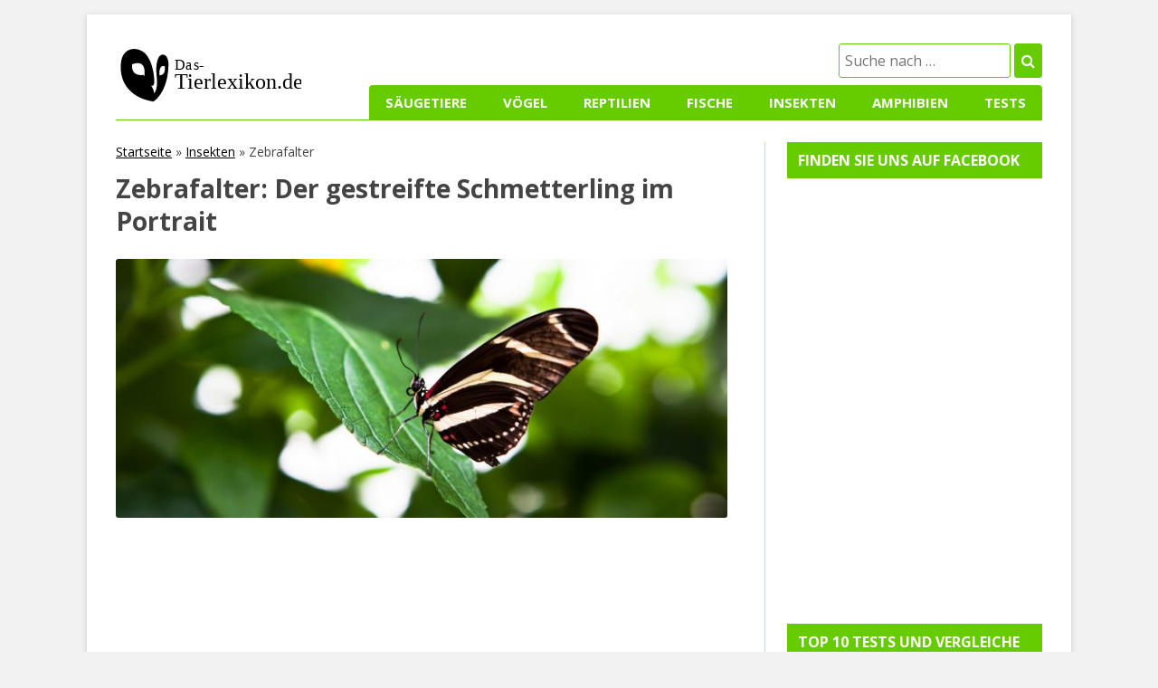

--- FILE ---
content_type: text/html; charset=UTF-8
request_url: https://www.das-tierlexikon.de/zebrafalter-schmetterling-edelfalter/
body_size: 15776
content:
<!DOCTYPE html>
<!--[if IE 7]>
<html class="ie ie7" lang="de">
<![endif]-->
<!--[if IE 8]>
<html class="ie ie8" lang="de">
<![endif]-->
<!--[if !(IE 7) & !(IE 8)]><!-->
<html lang="de">
<!--<![endif]-->
<head>





<link rel="apple-touch-icon" sizes="76x76" href="/apple-touch-icon.png">
<link rel="icon" type="image/png" sizes="32x32" href="/favicon-32x32.png">
<link rel="icon" type="image/png" sizes="16x16" href="/favicon-16x16.png">
<link rel="manifest" href="/site.webmanifest">
<meta name="msapplication-TileColor" content="#da532c">
<meta name="theme-color" content="#ffffff">

<meta charset="UTF-8" />
<meta name="viewport" content="width=device-width" />
<title>Zebrafalter: Der gestreifte Schmetterling im Portrait - Das-Tierlexikon.de</title><link rel="preload" as="style" href="https://fonts.googleapis.com/css?family=Open%20Sans%3A400italic%2C700italic%2C400%2C700&#038;subset=latin%2Clatin-ext&#038;display=swap" /><link rel="stylesheet" href="https://fonts.googleapis.com/css?family=Open%20Sans%3A400italic%2C700italic%2C400%2C700&#038;subset=latin%2Clatin-ext&#038;display=swap" media="print" onload="this.media='all'" /><noscript><link rel="stylesheet" href="https://fonts.googleapis.com/css?family=Open%20Sans%3A400italic%2C700italic%2C400%2C700&#038;subset=latin%2Clatin-ext&#038;display=swap" /></noscript>
<link rel="profile" href="https://gmpg.org/xfn/11" />
<link rel="pingback" href="" />

<link href='/wp-content/themes/das-tierlexikon.de_vgl/img/favicon.png' rel='shortcut icon' type='image/x-icon' />


<link rel="stylesheet" href="/wp-content/themes/das-tierlexikon.de_vgl/css/normalize.css" type="text/css" media="all" />
<link rel="stylesheet" href="/wp-content/themes/das-tierlexikon.de_vgl/css/style.css" type="text/css" media="all" />
<link rel="stylesheet" href="/wp-content/themes/das-tierlexikon.de_vgl/css/font-awesome.min.css" type="text/css" media="all" />

<!--[if lt IE 9]>
<script src="https://www.das-tierlexikon.de/wp-content/themes/das-tierlexikon.de_vgl/js/html5.js" type="text/javascript"></script>
<![endif]-->
<meta name='robots' content='index, follow, max-image-preview:large, max-snippet:-1, max-video-preview:-1' />

	<!-- This site is optimized with the Yoast SEO plugin v19.14 - https://yoast.com/wordpress/plugins/seo/ -->
	<meta name="description" content="llll➤ Erfahren Sie alles rund um Zebrafalter auf Das-Tierlexikon.de. Informationen, Ratgeber, Bilder und Fotos rund um Zebrafalter - jetzt hier entdecken." />
	<link rel="canonical" href="https://www.das-tierlexikon.de/zebrafalter-schmetterling-edelfalter/" />
	<meta property="og:locale" content="de_DE" />
	<meta property="og:type" content="article" />
	<meta property="og:title" content="Zebrafalter: Der gestreifte Schmetterling im Portrait - Das-Tierlexikon.de" />
	<meta property="og:description" content="llll➤ Erfahren Sie alles rund um Zebrafalter auf Das-Tierlexikon.de. Informationen, Ratgeber, Bilder und Fotos rund um Zebrafalter - jetzt hier entdecken." />
	<meta property="og:url" content="https://www.das-tierlexikon.de/zebrafalter-schmetterling-edelfalter/" />
	<meta property="og:site_name" content="Das-Tierlexikon.de" />
	<meta property="article:published_time" content="2017-08-24T14:06:33+00:00" />
	<meta property="article:modified_time" content="2018-11-27T08:18:39+00:00" />
	<meta property="og:image" content="https://www.das-tierlexikon.de/wp-content/uploads/zebrafalter.jpeg" />
	<meta property="og:image:width" content="1685" />
	<meta property="og:image:height" content="1124" />
	<meta property="og:image:type" content="image/jpeg" />
	<meta name="author" content="Daniel" />
	<meta name="twitter:card" content="summary_large_image" />
	<meta name="twitter:label1" content="Verfasst von" />
	<meta name="twitter:data1" content="Daniel" />
	<meta name="twitter:label2" content="Geschätzte Lesezeit" />
	<meta name="twitter:data2" content="3 Minuten" />
	<script type="application/ld+json" class="yoast-schema-graph">{"@context":"https://schema.org","@graph":[{"@type":"WebPage","@id":"https://www.das-tierlexikon.de/zebrafalter-schmetterling-edelfalter/","url":"https://www.das-tierlexikon.de/zebrafalter-schmetterling-edelfalter/","name":"Zebrafalter: Der gestreifte Schmetterling im Portrait - Das-Tierlexikon.de","isPartOf":{"@id":"https://www.das-tierlexikon.de/#website"},"primaryImageOfPage":{"@id":"https://www.das-tierlexikon.de/zebrafalter-schmetterling-edelfalter/#primaryimage"},"image":{"@id":"https://www.das-tierlexikon.de/zebrafalter-schmetterling-edelfalter/#primaryimage"},"thumbnailUrl":"https://www.das-tierlexikon.de/wp-content/uploads/zebrafalter.jpeg","datePublished":"2017-08-24T14:06:33+00:00","dateModified":"2018-11-27T08:18:39+00:00","author":{"@id":"https://www.das-tierlexikon.de/#/schema/person/dc88a211afc1362c2fa05c05dee9288c"},"description":"llll➤ Erfahren Sie alles rund um Zebrafalter auf Das-Tierlexikon.de. Informationen, Ratgeber, Bilder und Fotos rund um Zebrafalter - jetzt hier entdecken.","breadcrumb":{"@id":"https://www.das-tierlexikon.de/zebrafalter-schmetterling-edelfalter/#breadcrumb"},"inLanguage":"de","potentialAction":[{"@type":"ReadAction","target":["https://www.das-tierlexikon.de/zebrafalter-schmetterling-edelfalter/"]}]},{"@type":"ImageObject","inLanguage":"de","@id":"https://www.das-tierlexikon.de/zebrafalter-schmetterling-edelfalter/#primaryimage","url":"https://www.das-tierlexikon.de/wp-content/uploads/zebrafalter.jpeg","contentUrl":"https://www.das-tierlexikon.de/wp-content/uploads/zebrafalter.jpeg","width":1685,"height":1124,"caption":"Zebrafalter"},{"@type":"BreadcrumbList","@id":"https://www.das-tierlexikon.de/zebrafalter-schmetterling-edelfalter/#breadcrumb","itemListElement":[{"@type":"ListItem","position":1,"name":"Startseite","item":"https://www.das-tierlexikon.de/"},{"@type":"ListItem","position":2,"name":"Insekten","item":"https://www.das-tierlexikon.de/insekten/"},{"@type":"ListItem","position":3,"name":"Zebrafalter"}]},{"@type":"WebSite","@id":"https://www.das-tierlexikon.de/#website","url":"https://www.das-tierlexikon.de/","name":"Das-Tierlexikon.de","description":"","potentialAction":[{"@type":"SearchAction","target":{"@type":"EntryPoint","urlTemplate":"https://www.das-tierlexikon.de/?s={search_term_string}"},"query-input":"required name=search_term_string"}],"inLanguage":"de"},{"@type":"Person","@id":"https://www.das-tierlexikon.de/#/schema/person/dc88a211afc1362c2fa05c05dee9288c","name":"Daniel","image":{"@type":"ImageObject","inLanguage":"de","@id":"https://www.das-tierlexikon.de/#/schema/person/image/","url":"https://secure.gravatar.com/avatar/0bf33d039b5af715d4a4f86b302dbb1f?s=96&d=mm&r=g","contentUrl":"https://secure.gravatar.com/avatar/0bf33d039b5af715d4a4f86b302dbb1f?s=96&d=mm&r=g","caption":"Daniel"}}]}</script>
	<!-- / Yoast SEO plugin. -->


<link rel='dns-prefetch' href='//www.das-tierlexikon.de' />
<link rel='dns-prefetch' href='//fonts.googleapis.com' />
<link href='https://fonts.gstatic.com' crossorigin rel='preconnect' />
<link rel='stylesheet' id='wp-block-library-css' href='https://www.das-tierlexikon.de/wp-includes/css/dist/block-library/style.min.css?ver=6.1.7' type='text/css' media='all' />
<link rel='stylesheet' id='classic-theme-styles-css' href='https://www.das-tierlexikon.de/wp-includes/css/classic-themes.min.css?ver=1' type='text/css' media='all' />
<style id='global-styles-inline-css' type='text/css'>
body{--wp--preset--color--black: #000000;--wp--preset--color--cyan-bluish-gray: #abb8c3;--wp--preset--color--white: #ffffff;--wp--preset--color--pale-pink: #f78da7;--wp--preset--color--vivid-red: #cf2e2e;--wp--preset--color--luminous-vivid-orange: #ff6900;--wp--preset--color--luminous-vivid-amber: #fcb900;--wp--preset--color--light-green-cyan: #7bdcb5;--wp--preset--color--vivid-green-cyan: #00d084;--wp--preset--color--pale-cyan-blue: #8ed1fc;--wp--preset--color--vivid-cyan-blue: #0693e3;--wp--preset--color--vivid-purple: #9b51e0;--wp--preset--gradient--vivid-cyan-blue-to-vivid-purple: linear-gradient(135deg,rgba(6,147,227,1) 0%,rgb(155,81,224) 100%);--wp--preset--gradient--light-green-cyan-to-vivid-green-cyan: linear-gradient(135deg,rgb(122,220,180) 0%,rgb(0,208,130) 100%);--wp--preset--gradient--luminous-vivid-amber-to-luminous-vivid-orange: linear-gradient(135deg,rgba(252,185,0,1) 0%,rgba(255,105,0,1) 100%);--wp--preset--gradient--luminous-vivid-orange-to-vivid-red: linear-gradient(135deg,rgba(255,105,0,1) 0%,rgb(207,46,46) 100%);--wp--preset--gradient--very-light-gray-to-cyan-bluish-gray: linear-gradient(135deg,rgb(238,238,238) 0%,rgb(169,184,195) 100%);--wp--preset--gradient--cool-to-warm-spectrum: linear-gradient(135deg,rgb(74,234,220) 0%,rgb(151,120,209) 20%,rgb(207,42,186) 40%,rgb(238,44,130) 60%,rgb(251,105,98) 80%,rgb(254,248,76) 100%);--wp--preset--gradient--blush-light-purple: linear-gradient(135deg,rgb(255,206,236) 0%,rgb(152,150,240) 100%);--wp--preset--gradient--blush-bordeaux: linear-gradient(135deg,rgb(254,205,165) 0%,rgb(254,45,45) 50%,rgb(107,0,62) 100%);--wp--preset--gradient--luminous-dusk: linear-gradient(135deg,rgb(255,203,112) 0%,rgb(199,81,192) 50%,rgb(65,88,208) 100%);--wp--preset--gradient--pale-ocean: linear-gradient(135deg,rgb(255,245,203) 0%,rgb(182,227,212) 50%,rgb(51,167,181) 100%);--wp--preset--gradient--electric-grass: linear-gradient(135deg,rgb(202,248,128) 0%,rgb(113,206,126) 100%);--wp--preset--gradient--midnight: linear-gradient(135deg,rgb(2,3,129) 0%,rgb(40,116,252) 100%);--wp--preset--duotone--dark-grayscale: url('#wp-duotone-dark-grayscale');--wp--preset--duotone--grayscale: url('#wp-duotone-grayscale');--wp--preset--duotone--purple-yellow: url('#wp-duotone-purple-yellow');--wp--preset--duotone--blue-red: url('#wp-duotone-blue-red');--wp--preset--duotone--midnight: url('#wp-duotone-midnight');--wp--preset--duotone--magenta-yellow: url('#wp-duotone-magenta-yellow');--wp--preset--duotone--purple-green: url('#wp-duotone-purple-green');--wp--preset--duotone--blue-orange: url('#wp-duotone-blue-orange');--wp--preset--font-size--small: 13px;--wp--preset--font-size--medium: 20px;--wp--preset--font-size--large: 36px;--wp--preset--font-size--x-large: 42px;--wp--preset--spacing--20: 0.44rem;--wp--preset--spacing--30: 0.67rem;--wp--preset--spacing--40: 1rem;--wp--preset--spacing--50: 1.5rem;--wp--preset--spacing--60: 2.25rem;--wp--preset--spacing--70: 3.38rem;--wp--preset--spacing--80: 5.06rem;}:where(.is-layout-flex){gap: 0.5em;}body .is-layout-flow > .alignleft{float: left;margin-inline-start: 0;margin-inline-end: 2em;}body .is-layout-flow > .alignright{float: right;margin-inline-start: 2em;margin-inline-end: 0;}body .is-layout-flow > .aligncenter{margin-left: auto !important;margin-right: auto !important;}body .is-layout-constrained > .alignleft{float: left;margin-inline-start: 0;margin-inline-end: 2em;}body .is-layout-constrained > .alignright{float: right;margin-inline-start: 2em;margin-inline-end: 0;}body .is-layout-constrained > .aligncenter{margin-left: auto !important;margin-right: auto !important;}body .is-layout-constrained > :where(:not(.alignleft):not(.alignright):not(.alignfull)){max-width: var(--wp--style--global--content-size);margin-left: auto !important;margin-right: auto !important;}body .is-layout-constrained > .alignwide{max-width: var(--wp--style--global--wide-size);}body .is-layout-flex{display: flex;}body .is-layout-flex{flex-wrap: wrap;align-items: center;}body .is-layout-flex > *{margin: 0;}:where(.wp-block-columns.is-layout-flex){gap: 2em;}.has-black-color{color: var(--wp--preset--color--black) !important;}.has-cyan-bluish-gray-color{color: var(--wp--preset--color--cyan-bluish-gray) !important;}.has-white-color{color: var(--wp--preset--color--white) !important;}.has-pale-pink-color{color: var(--wp--preset--color--pale-pink) !important;}.has-vivid-red-color{color: var(--wp--preset--color--vivid-red) !important;}.has-luminous-vivid-orange-color{color: var(--wp--preset--color--luminous-vivid-orange) !important;}.has-luminous-vivid-amber-color{color: var(--wp--preset--color--luminous-vivid-amber) !important;}.has-light-green-cyan-color{color: var(--wp--preset--color--light-green-cyan) !important;}.has-vivid-green-cyan-color{color: var(--wp--preset--color--vivid-green-cyan) !important;}.has-pale-cyan-blue-color{color: var(--wp--preset--color--pale-cyan-blue) !important;}.has-vivid-cyan-blue-color{color: var(--wp--preset--color--vivid-cyan-blue) !important;}.has-vivid-purple-color{color: var(--wp--preset--color--vivid-purple) !important;}.has-black-background-color{background-color: var(--wp--preset--color--black) !important;}.has-cyan-bluish-gray-background-color{background-color: var(--wp--preset--color--cyan-bluish-gray) !important;}.has-white-background-color{background-color: var(--wp--preset--color--white) !important;}.has-pale-pink-background-color{background-color: var(--wp--preset--color--pale-pink) !important;}.has-vivid-red-background-color{background-color: var(--wp--preset--color--vivid-red) !important;}.has-luminous-vivid-orange-background-color{background-color: var(--wp--preset--color--luminous-vivid-orange) !important;}.has-luminous-vivid-amber-background-color{background-color: var(--wp--preset--color--luminous-vivid-amber) !important;}.has-light-green-cyan-background-color{background-color: var(--wp--preset--color--light-green-cyan) !important;}.has-vivid-green-cyan-background-color{background-color: var(--wp--preset--color--vivid-green-cyan) !important;}.has-pale-cyan-blue-background-color{background-color: var(--wp--preset--color--pale-cyan-blue) !important;}.has-vivid-cyan-blue-background-color{background-color: var(--wp--preset--color--vivid-cyan-blue) !important;}.has-vivid-purple-background-color{background-color: var(--wp--preset--color--vivid-purple) !important;}.has-black-border-color{border-color: var(--wp--preset--color--black) !important;}.has-cyan-bluish-gray-border-color{border-color: var(--wp--preset--color--cyan-bluish-gray) !important;}.has-white-border-color{border-color: var(--wp--preset--color--white) !important;}.has-pale-pink-border-color{border-color: var(--wp--preset--color--pale-pink) !important;}.has-vivid-red-border-color{border-color: var(--wp--preset--color--vivid-red) !important;}.has-luminous-vivid-orange-border-color{border-color: var(--wp--preset--color--luminous-vivid-orange) !important;}.has-luminous-vivid-amber-border-color{border-color: var(--wp--preset--color--luminous-vivid-amber) !important;}.has-light-green-cyan-border-color{border-color: var(--wp--preset--color--light-green-cyan) !important;}.has-vivid-green-cyan-border-color{border-color: var(--wp--preset--color--vivid-green-cyan) !important;}.has-pale-cyan-blue-border-color{border-color: var(--wp--preset--color--pale-cyan-blue) !important;}.has-vivid-cyan-blue-border-color{border-color: var(--wp--preset--color--vivid-cyan-blue) !important;}.has-vivid-purple-border-color{border-color: var(--wp--preset--color--vivid-purple) !important;}.has-vivid-cyan-blue-to-vivid-purple-gradient-background{background: var(--wp--preset--gradient--vivid-cyan-blue-to-vivid-purple) !important;}.has-light-green-cyan-to-vivid-green-cyan-gradient-background{background: var(--wp--preset--gradient--light-green-cyan-to-vivid-green-cyan) !important;}.has-luminous-vivid-amber-to-luminous-vivid-orange-gradient-background{background: var(--wp--preset--gradient--luminous-vivid-amber-to-luminous-vivid-orange) !important;}.has-luminous-vivid-orange-to-vivid-red-gradient-background{background: var(--wp--preset--gradient--luminous-vivid-orange-to-vivid-red) !important;}.has-very-light-gray-to-cyan-bluish-gray-gradient-background{background: var(--wp--preset--gradient--very-light-gray-to-cyan-bluish-gray) !important;}.has-cool-to-warm-spectrum-gradient-background{background: var(--wp--preset--gradient--cool-to-warm-spectrum) !important;}.has-blush-light-purple-gradient-background{background: var(--wp--preset--gradient--blush-light-purple) !important;}.has-blush-bordeaux-gradient-background{background: var(--wp--preset--gradient--blush-bordeaux) !important;}.has-luminous-dusk-gradient-background{background: var(--wp--preset--gradient--luminous-dusk) !important;}.has-pale-ocean-gradient-background{background: var(--wp--preset--gradient--pale-ocean) !important;}.has-electric-grass-gradient-background{background: var(--wp--preset--gradient--electric-grass) !important;}.has-midnight-gradient-background{background: var(--wp--preset--gradient--midnight) !important;}.has-small-font-size{font-size: var(--wp--preset--font-size--small) !important;}.has-medium-font-size{font-size: var(--wp--preset--font-size--medium) !important;}.has-large-font-size{font-size: var(--wp--preset--font-size--large) !important;}.has-x-large-font-size{font-size: var(--wp--preset--font-size--x-large) !important;}
.wp-block-navigation a:where(:not(.wp-element-button)){color: inherit;}
:where(.wp-block-columns.is-layout-flex){gap: 2em;}
.wp-block-pullquote{font-size: 1.5em;line-height: 1.6;}
</style>
<link rel='stylesheet' id='contact-form-7-css' href='https://www.das-tierlexikon.de/wp-content/plugins/contact-form-7/includes/css/styles.css?ver=5.7.2' type='text/css' media='all' />
<link rel='stylesheet' id='crp-style-rounded-thumbs-css' href='https://www.das-tierlexikon.de/wp-content/plugins/contextual-related-posts/css/rounded-thumbs.min.css?ver=3.3.1' type='text/css' media='all' />
<style id='crp-style-rounded-thumbs-inline-css' type='text/css'>

			.crp_related.crp-rounded-thumbs a {
			  width: 150px;
			  height: 150px;
			  text-decoration: none;
			}
			.crp_related.crp-rounded-thumbs img {
			  max-width: 150px;
			  margin: auto;
			}
			.crp_related.crp-rounded-thumbs .crp_title {
			  width: 100%;
			}
			
</style>
<link rel='stylesheet' id='toc-screen-css' href='https://www.das-tierlexikon.de/wp-content/plugins/table-of-contents-plus/screen.min.css?ver=2212' type='text/css' media='all' />
<link rel='stylesheet' id='wp-postratings-css' href='https://www.das-tierlexikon.de/wp-content/plugins/wp-postratings/css/postratings-css.css?ver=1.87' type='text/css' media='all' />

<link rel='stylesheet' id='twentytwelve-style-css' href='https://www.das-tierlexikon.de/wp-content/themes/das-tierlexikon.de_vgl/style.css?ver=6.1.7' type='text/css' media='all' />
<!--[if lt IE 9]>
<link rel='stylesheet' id='twentytwelve-ie-css' href='https://www.das-tierlexikon.de/wp-content/themes/das-tierlexikon.de_vgl/css/ie.css?ver=20121010' type='text/css' media='all' />
<![endif]-->
<link rel='stylesheet' id='aawp-css' href='https://www.das-tierlexikon.de/wp-content/plugins/aawp/assets/dist/css/main.css?ver=3.19.2' type='text/css' media='all' />
<script type='text/javascript' src='https://www.das-tierlexikon.de/wp-includes/js/jquery/jquery.min.js?ver=3.6.1' id='jquery-core-js'></script>
<script type='text/javascript' src='https://www.das-tierlexikon.de/wp-includes/js/jquery/jquery-migrate.min.js?ver=3.3.2' id='jquery-migrate-js' defer></script>
<script type='text/javascript' id='jquery-js-after'>
jQuery(document).ready(function() {
	jQuery(".174d28279baa4a4705473dbf4c0656d7").click(function() {
		jQuery.post(
			"https://www.das-tierlexikon.de/wp-admin/admin-ajax.php", {
				"action": "quick_adsense_onpost_ad_click",
				"quick_adsense_onpost_ad_index": jQuery(this).attr("data-index"),
				"quick_adsense_nonce": "79a074a50e",
			}, function(response) { }
		);
	});
});
</script>
<meta name="generator" content="WordPress 6.1.7" />
<link rel='shortlink' href='https://www.das-tierlexikon.de/?p=915' />
<link rel="alternate" type="application/json+oembed" href="https://www.das-tierlexikon.de/wp-json/oembed/1.0/embed?url=https%3A%2F%2Fwww.das-tierlexikon.de%2Fzebrafalter-schmetterling-edelfalter%2F" />
<link rel="alternate" type="text/xml+oembed" href="https://www.das-tierlexikon.de/wp-json/oembed/1.0/embed?url=https%3A%2F%2Fwww.das-tierlexikon.de%2Fzebrafalter-schmetterling-edelfalter%2F&#038;format=xml" />
<style type="text/css">.aawp .aawp-tb__row--highlight{background-color:#256aaf;}.aawp .aawp-tb__row--highlight{color:#fff;}.aawp .aawp-tb__row--highlight a{color:#fff;}</style>
		<!-- GA Google Analytics @ https://m0n.co/ga -->
		<script async src="https://www.googletagmanager.com/gtag/js?id=G-G17N1BKJ1R"></script>
		<script>
			window.dataLayer = window.dataLayer || [];
			function gtag(){dataLayer.push(arguments);}
			gtag('js', new Date());
			gtag('config', 'G-G17N1BKJ1R');
		</script>

	<style type="text/css">div#toc_container {background: #fafafa;border: 1px solid #e5e5e5;width: 100%;}</style><style type="text/css">.broken_link, a.broken_link {
	text-decoration: line-through;
}</style><link rel="icon" href="https://www.das-tierlexikon.de/wp-content/uploads/2017/08/cropped-cropped-das-tierlexikon-32x32.jpg" sizes="32x32" />
<link rel="icon" href="https://www.das-tierlexikon.de/wp-content/uploads/2017/08/cropped-cropped-das-tierlexikon-192x192.jpg" sizes="192x192" />
<link rel="apple-touch-icon" href="https://www.das-tierlexikon.de/wp-content/uploads/2017/08/cropped-cropped-das-tierlexikon-180x180.jpg" />
<meta name="msapplication-TileImage" content="https://www.das-tierlexikon.de/wp-content/uploads/2017/08/cropped-cropped-das-tierlexikon-270x270.jpg" />
		<style type="text/css" id="wp-custom-css">
			.kategorie-bilder {
    list-style-type: none;
    text-align: center;
    padding-top: 5px;
    margin: 0px;
}

.kategorie-bilder ul li {
    display: inline-block;
    margin: 8px;
    border: 2px solid #66CC00;
}

.kategorie-bilder ul li .description {
    display: block;
    text-align: center;
    padding-bottom: 10px;
    font-weight: bold;
    text-decoration: none;
    color: black;
}

.kategorie-bilder ul li .image {
    display: block;
    text-align: center;
}

.kategorie-bilder ul li img {
    margin: 0 auto;
    width: 180px;
    height: 130px;
		padding: 5px 5px 0px 5px;
}

.anchor {
	border-radius: 5px;
	background:#66CC00;
	background-color: #66CC00;
  border: none;
  padding: 15px 32px;
  text-decoration: none;
  display:block;
  font-size: 16px;
	margin: 10px auto;
	text-align: center;
	width: 50%;
}

.anchor a{
	 color: #fff;
	font-weight: bold;
	text-decoration: none;
}

.anchor a:hover{
	text-decoration:underline;
}

.anchor a:visited{
	color: white;
}

.schema-faq-section{
	background: #F2F2F2;
    margin: 8px 0px 16px 0px;
    padding: 12px 16px 2px 25px;
    border-style: solid;
    border-width: 0px 0px 0px 4px;
    border-color: #66CC00;
    border-radius: 0px 4px 4px 4px;
}

table{
	display: block!important;
	overflow-x:auto!important;
	width:100% !important;
}

.keyfacts {
	padding:10px 16px 10px 16px;
}
.bildnachweise {
	margin-top: -15px;
	font-size: 13px;
}
.image-credits-category{
	margin-top: 15px;
	font-style:italic;
}		</style>
		<noscript><style id="rocket-lazyload-nojs-css">.rll-youtube-player, [data-lazy-src]{display:none !important;}</style></noscript><script async src="https://pagead2.googlesyndication.com/pagead/js/adsbygoogle.js?client=ca-pub-7176323234405639"
 crossorigin="anonymous"></script>
</head>

<body data-rsssl=1 class="post-template-default single single-post postid-915 single-format-standard aawp-custom custom-font-enabled">
<div id="page" class="hfeed site">
	<header id="masthead" class="site-header" role="banner">
		<hgroup>
			<a href="https://www.das-tierlexikon.de/" id="logo"><img alt="Home" src="data:image/svg+xml,%3Csvg%20xmlns='http://www.w3.org/2000/svg'%20viewBox='0%200%20205%2062'%3E%3C/svg%3E" width="205" height="62" data-lazy-src="/wp-content/themes/das-tierlexikon.de_vgl/img/logo.svg" /><noscript><img alt="Home" src="/wp-content/themes/das-tierlexikon.de_vgl/img/logo.svg" width="205" height="62" /></noscript></a>
		</hgroup>

		<div class="header-search">
		<form role="search" method="get" id="searchform"
    class="searchform" action="https://www.das-tierlexikon.de/">
    <div>
        <label class="screen-reader-text" for="s"></label>
        <input type="text" value="" name="s" id="s" placeholder="Suche nach …" />
        <button type="submit" class="search-submit">
            <span class="fa fa-search"></span>
        </button>
    </div>
</form>		</div>

		<nav id="site-navigation" class="main-navigation" role="navigation">
			<button class="menu-toggle"><i class="fa fa-bars fa-2x" aria-hidden="true"></i></button>
			<a class="assistive-text" href="#content" title="Zum Inhalt springen">Zum Inhalt springen</a>
			<div class="menu-main-navigation-container"><ul id="menu-main-navigation" class="nav-menu"><li id="menu-item-2964" class="menu-item menu-item-type-taxonomy menu-item-object-category menu-item-2964"><a href="https://www.das-tierlexikon.de/saeugetiere/">Säugetiere</a></li>
<li id="menu-item-2965" class="menu-item menu-item-type-taxonomy menu-item-object-category menu-item-2965"><a href="https://www.das-tierlexikon.de/voegel/">Vögel</a></li>
<li id="menu-item-2967" class="menu-item menu-item-type-taxonomy menu-item-object-category menu-item-2967"><a href="https://www.das-tierlexikon.de/reptilien/">Reptilien</a></li>
<li id="menu-item-2968" class="menu-item menu-item-type-taxonomy menu-item-object-category menu-item-2968"><a href="https://www.das-tierlexikon.de/fische/">Fische</a></li>
<li id="menu-item-2969" class="menu-item menu-item-type-taxonomy menu-item-object-category current-post-ancestor current-menu-parent current-post-parent menu-item-2969"><a href="https://www.das-tierlexikon.de/insekten/">Insekten</a></li>
<li id="menu-item-2970" class="menu-item menu-item-type-taxonomy menu-item-object-category menu-item-2970"><a href="https://www.das-tierlexikon.de/amphibien/">Amphibien</a></li>
<li id="menu-item-7894" class="menu-item menu-item-type-custom menu-item-object-custom menu-item-7894"><a href="https://www.das-tierlexikon.de/test-vergleich/">Tests</a></li>
</ul></div>		</nav><!-- #site-navigation -->

				<div style="clear: both;"></div>
	</header><!-- #masthead -->

	<div id="main" class="wrapper">
	<div id="primary" class="site-content">
		<div id="content" role="main">

			
				
	<article id="post-915" class="post-915 post type-post status-publish format-standard has-post-thumbnail hentry category-insekten category-schmetterlinge">
				<header class="entry-header">
			
			<p id="breadcrumbs"><span><span><a href="https://www.das-tierlexikon.de/">Startseite</a></span> » <span><a href="https://www.das-tierlexikon.de/insekten/">Insekten</a></span> » <span class="breadcrumb_last" aria-current="page">Zebrafalter</span></span></p>
			
						<h1 class="entry-title">Zebrafalter: Der gestreifte Schmetterling im Portrait</h1>
					
						<div class="addthis_inline_share_toolbox"></div>
							
			<img width="708" height="300" src="data:image/svg+xml,%3Csvg%20xmlns='http://www.w3.org/2000/svg'%20viewBox='0%200%20708%20300'%3E%3C/svg%3E" class="attachment-normal-teaser size-normal-teaser wp-post-image" alt="Zebrafalter" decoding="async" data-lazy-src="https://www.das-tierlexikon.de/wp-content/uploads/zebrafalter-708x300.jpeg" /><noscript><img width="708" height="300" src="https://www.das-tierlexikon.de/wp-content/uploads/zebrafalter-708x300.jpeg" class="attachment-normal-teaser size-normal-teaser wp-post-image" alt="Zebrafalter" decoding="async" /></noscript>		</header><!-- .entry-header -->
						<!-- Go to www.addthis.com/dashboard to customize your tools -->
		<script async src="//pagead2.googlesyndication.com/pagead/js/adsbygoogle.js"></script>

		<script async src="https://pagead2.googlesyndication.com/pagead/js/adsbygoogle.js?client=ca-pub-7176323234405639"
			 crossorigin="anonymous"></script>
		<!-- das-tierlexikon-responsive -->
		<ins class="adsbygoogle"
			 style="display:block"
			 data-ad-client="ca-pub-7176323234405639"
			 data-ad-slot="1595644939"
			 data-ad-format="auto"
			 data-full-width-responsive="true"></ins>
		<script>
			 (adsbygoogle = window.adsbygoogle || []).push({});
		</script>

				<div class="entry-content">
			<p>Zebrafalter, ein Mitglied aus der Familie der Edelfalter, Schmetterlinge.<br />
wissenschaftlicher Name: <i>Heliconius charithonia</i></p>
<p>(Linnaeus, 1767)</p>
<h3>Allgemeines</h3>
<div id="attachment_916" style="width: 310px" class="wp-caption alignright"><img aria-describedby="caption-attachment-916" decoding="async" class="size-medium wp-image-916" src="data:image/svg+xml,%3Csvg%20xmlns='http://www.w3.org/2000/svg'%20viewBox='0%200%20300%20200'%3E%3C/svg%3E" alt="zebrafalter, schmetterling, edelfalter" width="300" height="200" data-lazy-srcset="https://www.das-tierlexikon.de/wp-content/uploads/2017/08/zebrafalter-schmetterling-edelfalter_666-300x200.jpg 300w, https://www.das-tierlexikon.de/wp-content/uploads/2017/08/zebrafalter-schmetterling-edelfalter_666.jpg 350w" data-lazy-sizes="(max-width: 300px) 100vw, 300px" data-lazy-src="https://www.das-tierlexikon.de/wp-content/uploads/2017/08/zebrafalter-schmetterling-edelfalter_666-300x200.jpg" /><noscript><img aria-describedby="caption-attachment-916" decoding="async" class="size-medium wp-image-916" src="https://www.das-tierlexikon.de/wp-content/uploads/2017/08/zebrafalter-schmetterling-edelfalter_666-300x200.jpg" alt="zebrafalter, schmetterling, edelfalter" width="300" height="200" srcset="https://www.das-tierlexikon.de/wp-content/uploads/2017/08/zebrafalter-schmetterling-edelfalter_666-300x200.jpg 300w, https://www.das-tierlexikon.de/wp-content/uploads/2017/08/zebrafalter-schmetterling-edelfalter_666.jpg 350w" sizes="(max-width: 300px) 100vw, 300px" /></noscript><p id="caption-attachment-916" class="wp-caption-text">Foto von einem Zebrafalter im Newfoundland Insectarium and Butterfly Pavilion, Neufundland, Kanada<br />© Copyright Bild / Foto: Zebrafalter Schmetterling Edelfalter<br />Rolf Hicker Photography</p></div>
<p class="description">Der Zebrafalter hat eine Flügelspannweite von 7 bis 10 cm. Männchen und Weibchen dieser <a target="_blank" href="https://www.das-tierlexikon.de/schmetterlinge-photos.htm">Schmetterlinge</a> unterscheiden sich nicht. Die langen, schmalen Vorderflügel sind dunkelbraun bis schwarz mit drei gelben Streifen, die vom Vorderrand zum Außenrand laufen. Die Unterseite gleicht der Oberseite, ist nur etwas blasser. Die deutlich kleineren Hinterflügel sind ebenfalls dunkelbraun bis schwarz und am Flügelrand gewellt. Eine gelbe Binde befindet sich in der Mitte des Flügels, eine Reihe kleiner, gelber Flecken in der Nähe vom Flügelrand. Direkt am Flügelrand gibt es noch einige kleine, schwachgelbe Flecken und in Körpernähe befindet sich ein einzelner, kleiner, roter Fleck. Die Unterseite gleicht der Oberseite, ist insgesamt aber etwas blasser. Statt einem, finden sich hier aber vier kleine rote Flecken. Der Körper ist schwarz, wobei die Unterseite gelb ist. Die Raupen sind weiß mit langen, schwarzen Stacheln.</p>
<p class="description">Zebrafalter sind sehr langlebig und fliegen relativ langsam.</p>
<p class="description">Der Zebrafalter ist seit 1996 der offizielle Staatsschmetterling von Florida.</p>
<h3>Verbreitung</h3>
<p class="description">Die Heimat ist ganz Mittel- und Südamerika, sowie das südliche Nordamerika. Das Verbreitungsgebiet reicht nördlich bis Mexiko, Südtexas und Florida. Als Lebensraum dienen in erster Linie die tropischen Regenwälder. Aber auch andere feuchte Wälder und offenes Gelände sind bei den Zebrafaltern beliebt.</p>
<h3>Feinde</h3>
<p class="description">Der Zebrafalter muss keine Fressfeinde fürchten, da er für diese ungenießbar ist.</p>
<h3>Lebensweise</h3>
<p class="description">Die Nächte verbringen die Zebrafalter in Gruppen an einem bestimmten Ort, immer an derselben Stelle. Am liebsten schlafen sie über Tümpeln, da diese Falter eine hohe Luftfeuchtigkeit mögen. Solche Schlafgruppen können durchaus über 100 Falter umfassen. In der Regel halten sich aber nur 25 bis 30 Tiere in so einer Gruppe auf. Diese Gruppen bilden die Falter zum Schutz vor Fressfeinden. Alle Falter zusammen sondern einen starken, unappetitlichen Geruch aus, der Fressfeinde abschreckt.</p>
<p class="description">Die Raupen sind dagegen nachtaktiv.</p>
<h3>Ernährung</h3>
<p class="description">Die Futterpflanzen sind, wie bei allen anderen <a target="_blank" href="https://www.das-tierlexikon.de/passionsblumenfalter-photos.htm">Passionsblumenfalter</a>, diverse Passionsblumen. In diesen Pflanzen befinden sich Aminosäuren, die die Raupen und Schmetterlinge für Fressfeinde ungenießbar machen.</p>
<h3>Fortpflanzung</h3>
<p class="description">Männchen sind sehr aktiv und fliegen auf der Suche nach einem Weibchen ohne Ruhe umher. Wenn sie kein Weibchen finden, lassen sie sich sogar von weiblichen Puppen anziehen und bleiben dann so lange dort, bis das Weibchen geschlüpft ist, um sich dann zu paaren.</p>
<p class="description">Nach der Paarung legt das Weibchen ihre orange, länglichen Eier auf die Blätter und Äste der Futterpflanzen. Dabei werden immer 5 bis 15 Eier in einer Gruppe gelegt.</p>
<h3>Systematik</h3>
<p class="description">Die Gesamtsystematik:</p>
<ul>
<li>Gattung: <i><a target="_blank" href="https://www.das-tierlexikon.de/heliconius-photos.htm">Heliconius</a></i></li>
<li>Untertribus: <i><a target="_blank" href="https://www.das-tierlexikon.de/heliconiiti-photos.htm">Heliconiiti</a></i></li>
<li>Tribus: <a target="_blank" href="https://www.das-tierlexikon.de/passionsblumenfalter-photos.htm">Passionsblumenfalter</a> (<i>Heliconiini</i>)</li>
<li>Unterfamilie: <i><a target="_blank" href="https://www.das-tierlexikon.de/heliconiinae-photos.htm">Heliconiinae</a></i></li>
<li>Familie: <a target="_blank" href="https://www.das-tierlexikon.de/edelfalter-photos.htm">Edelfalter</a> (<i>Nymphalidae</i>)</li>
<li>Überfamilie: <a target="_blank" href="https://www.das-tierlexikon.de/echte-tagfalter-photos.htm">Echte Tagfalter</a> (<i>Papilionoidea</i>)</li>
<li>Ohne Taxon: <a target="_blank" href="https://www.das-tierlexikon.de/grossschmetterlinge-photos.htm">Großschmetterlinge</a> (<i>Macrolepidoptera</i>)</li>
<li>Unterordnung: <i><a target="_blank" href="https://www.das-tierlexikon.de/glossata-photos.htm">Glossata</a></i></li>
<li>Ordnung: <a target="_blank" href="https://www.das-tierlexikon.de/schmetterlinge-photos.htm">Schmetterlinge</a> (<i>Lepidoptera</i>)</li>
<li>Überordnung: <a target="_blank" href="https://www.das-tierlexikon.de/neufluegler-photos.htm">Neuflügler</a> (<i>Neoptera</i>)</li>
<li>Unterklasse: <a target="_blank" href="https://www.das-tierlexikon.de/fluginsekten-photos.htm">Fluginsekten</a> (<i>Pterygota</i>)</li>
<li>Klasse: <a target="_blank" href="https://www.das-tierlexikon.de/insekten-photos.htm">Insekten</a> (<i>Insecta</i>)</li>
<li>Überklasse: <a target="_blank" href="https://www.das-tierlexikon.de/sechsfuesser-photos.htm">Sechsfüßer</a> (<i>Hexapoda</i>)</li>
<li>Unterstamm: <a target="_blank" href="https://www.das-tierlexikon.de/tracheentiere-photos.htm">Tracheentiere</a> (<i>Tracheata</i>)</li>
<li>Stamm: <a target="_blank" href="https://www.das-tierlexikon.de/gliederfuesser-photos.htm">Gliederfüßer</a> (<i>Arthropoda</i>)</li>
<li>Überstamm: <a target="_blank" href="https://www.das-tierlexikon.de/haeutungstiere-photos.htm">Häutungstiere</a> (<i>Ecdysozoa</i>)</li>
<li>Stammgruppe: <a target="_blank" href="https://www.das-tierlexikon.de/urmuender-photos.htm">Urmünder</a> (<i>Protostomia</i>)</li>
<li>Unterabteilung: <i><a target="_blank" href="https://www.das-tierlexikon.de/bilateria-photos.htm">Bilateria</a></i></li>
<li>Abteilung: <a target="_blank" href="https://www.das-tierlexikon.de/gewebetiere-photos.htm">Gewebetiere</a> (<i>Eumetazoa</i>)</li>
<li>Unterreich: <a target="_blank" href="https://www.das-tierlexikon.de/vielzeller-photos.htm">Vielzeller</a> (<i>Metazoa</i>)</li>
<li>Reich: <a target="_blank" href="https://www.das-tierlexikon.de/tiere-photos.htm">Tiere</a> (<i>Animalia</i>)</li>
</ul>
<p class="description">Zur Gattung <i>Heliconius</i> gehören auch die Arten:</p>
<ul>
<li><i>Heliconius antiochus</i></li>
<li><i>Heliconius aoede</i></li>
<li><i>Heliconius astraea</i></li>
<li><i>Heliconius atthis</i></li>
<li><i>Heliconius beskei</i></li>
<li><i>Heliconius burneyi</i></li>
<li><i>Heliconius choarina</i></li>
<li><i>Heliconius clysonymus</i></li>
<li><i>Heliconius congenor</i></li>
<li><i>Heliconius crispinus</i></li>
<li><i>Heliconius cydno</i></li>
<li><i>Heliconius demeter</i></li>
<li><i>Heliconius dory</i></li>
<li><i>Heliconius egeria</i></li>
<li><i>Heliconius eleuchia</i></li>
<li><i>Heliconius elevatus</i></li>
<li><i>Heliconius ennius</i></li>
<li>Kleiner Kurier (<i>Heliconius erato</i>)</li>
<li><i>Heliconius ethilla</i></li>
<li><i>Heliconius ethra</i></li>
<li><i>Heliconius fruhstorferi</i></li>
<li><i>Heliconius godmani</i></li>
<li><a target="_blank" href="https://www.das-tierlexikon.de/628.jpg">Goldener Hekale</a> (<i>Heliconius hecale</i>)</li>
<li><i>Heliconius hecalesia</i></li>
<li><i>Heliconius hecuba</i></li>
<li><i>Heliconius heliconoides</i></li>
<li><i>Heliconius hermathena</i></li>
<li><i>Heliconius heurippa</i></li>
<li><i>Heliconius hewitsoni</i></li>
<li><i>Heliconius hierax</i></li>
<li><i>Heliconius himera</i></li>
<li><i>Heliconius hortense</i></li>
<li><i>Heliconius ismenius</i></li>
<li><i>Heliconius lalitae</i></li>
<li><i>Heliconius leucadia</i></li>
<li><i>Heliconius luciana</i></li>
<li><a target="_blank" href="https://www.das-tierlexikon.de/postmann-falter-schmetterling-edelfalter-668-pictures.htm">Postmann</a> (<i>Heliconius melpomene</i>)</li>
<li><i>Heliconius metharme</i></li>
<li><i>Heliconius metaphorus</i></li>
<li><i>Heliconius nattereri</i></li>
<li><i>Heliconius numata</i></li>
<li><i>Heliconius pachinus</i></li>
<li><i>Heliconius pardalinus</i></li>
<li><i>Heliconius peruvianus</i></li>
<li><i>Heliconius procula</i></li>
<li><i>Heliconius ricini</i></li>
<li><i>Heliconius sapho</i></li>
<li><i>Heliconius sara</i></li>
<li><i>Heliconius sergestus</i></li>
<li><i>Heliconius telesiphe</i></li>
<li><i>Heliconius timareta</i></li>
<li><i>Heliconius tristero</i></li>
<li><i>Heliconius vicini</i></li>
<li><i>Heliconius wallacei</i></li>
<li><i>Heliconius xanthocles</i></li>
</ul>
<h3>Verwandtschaft</h3>
<p class="description"><a target="_blank" href="https://www.das-tierlexikon.de/postmann-falter-schmetterling-edelfalter/">Postmann-Falter</a> gehören zum Untertribus <i><a target="_blank" href="https://www.das-tierlexikon.de/heliconiiti-photos.htm">Heliconiiti</a></i><br />
dazu gehören auch die Gattungen:</p>
<ul>
<li><i><a target="_blank" href="https://www.das-tierlexikon.de/dryadula-photos.htm">Dryadula</a></i></li>
<li><i>Dryas</i></li>
</ul>
<h3>Status</h3>
<p class="description">Für den Zebrafalter besteht keine unmittelbare Bedrohung.</p>
<h3>In anderen Sprachen</h3>
<ul>
<li>Englisch: Zebra Longwing, Zebra Heliconian</li>
<li>Französisch: Héliconius-zébra</li>
<li>Niederländisch: Zebravlinder</li>
</ul>

<div style="font-size: 0px; height: 0px; line-height: 0px; margin: 0; padding: 0; clear: both;"></div><span id="post-ratings-915" class="post-ratings"  data-nonce="e69d99bb59"><img id="rating_915_1" src="data:image/svg+xml,%3Csvg%20xmlns='http://www.w3.org/2000/svg'%20viewBox='0%200%200%200'%3E%3C/svg%3E" alt="1 Star" title="1 Star" onmouseover="current_rating(915, 1, '1 Star');" onmouseout="ratings_off(4.4, 5, 0);" onclick="rate_post();" onkeypress="rate_post();" style="cursor: pointer; border: 0px;" data-lazy-src="https://www.das-tierlexikon.de/wp-content/plugins/wp-postratings/images/stars/rating_on.gif" /><noscript><img id="rating_915_1" src="https://www.das-tierlexikon.de/wp-content/plugins/wp-postratings/images/stars/rating_on.gif" alt="1 Star" title="1 Star" onmouseover="current_rating(915, 1, '1 Star');" onmouseout="ratings_off(4.4, 5, 0);" onclick="rate_post();" onkeypress="rate_post();" style="cursor: pointer; border: 0px;" /></noscript><img id="rating_915_2" src="data:image/svg+xml,%3Csvg%20xmlns='http://www.w3.org/2000/svg'%20viewBox='0%200%200%200'%3E%3C/svg%3E" alt="2 Stars" title="2 Stars" onmouseover="current_rating(915, 2, '2 Stars');" onmouseout="ratings_off(4.4, 5, 0);" onclick="rate_post();" onkeypress="rate_post();" style="cursor: pointer; border: 0px;" data-lazy-src="https://www.das-tierlexikon.de/wp-content/plugins/wp-postratings/images/stars/rating_on.gif" /><noscript><img id="rating_915_2" src="https://www.das-tierlexikon.de/wp-content/plugins/wp-postratings/images/stars/rating_on.gif" alt="2 Stars" title="2 Stars" onmouseover="current_rating(915, 2, '2 Stars');" onmouseout="ratings_off(4.4, 5, 0);" onclick="rate_post();" onkeypress="rate_post();" style="cursor: pointer; border: 0px;" /></noscript><img id="rating_915_3" src="data:image/svg+xml,%3Csvg%20xmlns='http://www.w3.org/2000/svg'%20viewBox='0%200%200%200'%3E%3C/svg%3E" alt="3 Stars" title="3 Stars" onmouseover="current_rating(915, 3, '3 Stars');" onmouseout="ratings_off(4.4, 5, 0);" onclick="rate_post();" onkeypress="rate_post();" style="cursor: pointer; border: 0px;" data-lazy-src="https://www.das-tierlexikon.de/wp-content/plugins/wp-postratings/images/stars/rating_on.gif" /><noscript><img id="rating_915_3" src="https://www.das-tierlexikon.de/wp-content/plugins/wp-postratings/images/stars/rating_on.gif" alt="3 Stars" title="3 Stars" onmouseover="current_rating(915, 3, '3 Stars');" onmouseout="ratings_off(4.4, 5, 0);" onclick="rate_post();" onkeypress="rate_post();" style="cursor: pointer; border: 0px;" /></noscript><img id="rating_915_4" src="data:image/svg+xml,%3Csvg%20xmlns='http://www.w3.org/2000/svg'%20viewBox='0%200%200%200'%3E%3C/svg%3E" alt="4 Stars" title="4 Stars" onmouseover="current_rating(915, 4, '4 Stars');" onmouseout="ratings_off(4.4, 5, 0);" onclick="rate_post();" onkeypress="rate_post();" style="cursor: pointer; border: 0px;" data-lazy-src="https://www.das-tierlexikon.de/wp-content/plugins/wp-postratings/images/stars/rating_on.gif" /><noscript><img id="rating_915_4" src="https://www.das-tierlexikon.de/wp-content/plugins/wp-postratings/images/stars/rating_on.gif" alt="4 Stars" title="4 Stars" onmouseover="current_rating(915, 4, '4 Stars');" onmouseout="ratings_off(4.4, 5, 0);" onclick="rate_post();" onkeypress="rate_post();" style="cursor: pointer; border: 0px;" /></noscript><img id="rating_915_5" src="data:image/svg+xml,%3Csvg%20xmlns='http://www.w3.org/2000/svg'%20viewBox='0%200%200%200'%3E%3C/svg%3E" alt="5 Stars" title="5 Stars" onmouseover="current_rating(915, 5, '5 Stars');" onmouseout="ratings_off(4.4, 5, 0);" onclick="rate_post();" onkeypress="rate_post();" style="cursor: pointer; border: 0px;" data-lazy-src="https://www.das-tierlexikon.de/wp-content/plugins/wp-postratings/images/stars/rating_half.gif" /><noscript><img id="rating_915_5" src="https://www.das-tierlexikon.de/wp-content/plugins/wp-postratings/images/stars/rating_half.gif" alt="5 Stars" title="5 Stars" onmouseover="current_rating(915, 5, '5 Stars');" onmouseout="ratings_off(4.4, 5, 0);" onclick="rate_post();" onkeypress="rate_post();" style="cursor: pointer; border: 0px;" /></noscript> (<strong>24</strong> votes, average: <strong>4,38</strong> out of 5)<br /><span class="post-ratings-text" id="ratings_915_text"></span><div style="display: none"><div class="item"><div class="fn">Zebrafalter: Der gestreifte Schmetterling im Portrait</div></div></div><span class="rating" style="display: none;">
								<span class="average">4.38</span>
								<span class="best">5</span>
								<span class="votes">24</span>
							</span></span><span id="post-ratings-915-loading" class="post-ratings-loading"><img src="data:image/svg+xml,%3Csvg%20xmlns='http://www.w3.org/2000/svg'%20viewBox='0%200%2016%2016'%3E%3C/svg%3E" width="16" height="16" class="post-ratings-image" data-lazy-src="https://www.das-tierlexikon.de/wp-content/plugins/wp-postratings/images/loading.gif" /><noscript><img src="https://www.das-tierlexikon.de/wp-content/plugins/wp-postratings/images/loading.gif" width="16" height="16" class="post-ratings-image" /></noscript>Loading...</span>					</div><!-- .entry-content -->
		
				
		<!-- Go to www.addthis.com/dashboard to customize your tools -->
		<div class="addthis_inline_share_toolbox"></div>
		
		<hr/><p><i>Bildnachweise: Alix Marina/Adobe Stock (nach Reihenfolge im Beitrag sortiert)</i></p>		
		<script async src="https://pagead2.googlesyndication.com/pagead/js/adsbygoogle.js?client=ca-pub-7176323234405639"
			 crossorigin="anonymous"></script>
		<!-- das-tierlexikon-responsive -->
		<ins class="adsbygoogle"
			 style="display:block"
			 data-ad-client="ca-pub-7176323234405639"
			 data-ad-slot="1595644939"
			 data-ad-format="auto"
			 data-full-width-responsive="true"></ins>
		<script>
			 (adsbygoogle = window.adsbygoogle || []).push({});
		</script>

			</article><!-- #post -->

				<nav class="nav-single">
					<h3 class="assistive-text">Beitrags-Navigation</h3>
					<span class="nav-previous"><a href="https://www.das-tierlexikon.de/trogonoptera-brookiana-schmetterling-ritterfalter-birdwing/" rel="prev"><span class="meta-nav">&larr;</span> Trogonoptera Brookiana: Infos und Lebensweise</a></span>
					<span class="nav-next"><a href="https://www.das-tierlexikon.de/apollofalter-schmetterling-ritterfalter/" rel="next">Apollofalter: Schmetterling mit lichtdurchlässigen Flügeln <span class="meta-nav">&rarr;</span></a></span>
				</nav><!-- .nav-single -->

				
<div id="comments" class="comments-area">

	
	
		<div id="respond" class="comment-respond">
		<h3 id="reply-title" class="comment-reply-title">Schreibe einen Kommentar <small><a rel="nofollow" id="cancel-comment-reply-link" href="/zebrafalter-schmetterling-edelfalter/#respond" style="display:none;">Antworten abbrechen</a></small></h3><form action="https://www.das-tierlexikon.de/wp-comments-post.php" method="post" id="commentform" class="comment-form"><p class="comment-notes"><span id="email-notes">Deine E-Mail-Adresse wird nicht veröffentlicht.</span> <span class="required-field-message">Erforderliche Felder sind mit <span class="required">*</span> markiert</span></p><p class="comment-form-comment"><label for="comment">Kommentar <span class="required">*</span></label> <textarea autocomplete="new-password"  id="ab245702d1"  name="ab245702d1"   cols="45" rows="8" maxlength="65525" required="required"></textarea><textarea id="comment" aria-label="hp-comment" aria-hidden="true" name="comment" autocomplete="new-password" style="padding:0 !important;clip:rect(1px, 1px, 1px, 1px) !important;position:absolute !important;white-space:nowrap !important;height:1px !important;width:1px !important;overflow:hidden !important;" tabindex="-1"></textarea><script data-noptimize>document.getElementById("comment").setAttribute( "id", "a8236f792e6f747d2303d2cdd924d641" );document.getElementById("ab245702d1").setAttribute( "id", "comment" );</script></p><p class="comment-form-author"><label for="author">Name <span class="required">*</span></label> <input id="author" name="author" type="text" value="" size="30" maxlength="245" autocomplete="name" required="required" /></p>
<p class="comment-form-email"><label for="email">E-Mail <span class="required">*</span></label> <input id="email" name="email" type="text" value="" size="30" maxlength="100" aria-describedby="email-notes" autocomplete="email" required="required" /></p>
<p class="comment-form-url"><label for="url">Website</label> <input id="url" name="url" type="text" value="" size="30" maxlength="200" autocomplete="url" /></p>
<p class="form-submit"><input name="submit" type="submit" id="submit" class="submit" value="Kommentar abschicken" /> <input type='hidden' name='comment_post_ID' value='915' id='comment_post_ID' />
<input type='hidden' name='comment_parent' id='comment_parent' value='0' />
</p></form>	</div><!-- #respond -->
	
</div><!-- #comments .comments-area -->
			
		</div><!-- #content -->
	</div><!-- #primary -->


			<div id="secondary" class="widget-area" role="complementary">
			<aside id="custom_html-5" class="widget_text widget widget_custom_html"><h3 class="widget-title">Finden Sie uns auf Facebook</h3><div class="textwidget custom-html-widget"><iframe loading="lazy" src="about:blank" width="282" height="130" style="border:none;overflow:hidden" scrolling="no" frameborder="0" allowtransparency="true" allow="encrypted-media" data-rocket-lazyload="fitvidscompatible" data-lazy-src="https://www.facebook.com/plugins/page.php?href=https%3A%2F%2Fwww.facebook.com%2FDas-Tierlexikonde-218354908897063&#038;tabs&#038;width=282&#038;height=130&#038;small_header=false&#038;adapt_container_width=true&#038;hide_cover=false&#038;show_facepile=false&#038;appId"></iframe><noscript><iframe src="https://www.facebook.com/plugins/page.php?href=https%3A%2F%2Fwww.facebook.com%2FDas-Tierlexikonde-218354908897063&tabs&width=282&height=130&small_header=false&adapt_container_width=true&hide_cover=false&show_facepile=false&appId" width="282" height="130" style="border:none;overflow:hidden" scrolling="no" frameborder="0" allowtransparency="true" allow="encrypted-media"></iframe></noscript></div></aside><aside id="custom_html-3" class="widget_text widget widget_custom_html"><div class="textwidget custom-html-widget"><!-- MOVED TO GTM - START -->
<!--
<script async src="//pagead2.googlesyndication.com/pagead/js/adsbygoogle.js"></script>
-->
<!-- MOVED TO GTM - END -->
<!-- das-tierlexikon.de -->
<ins class="adsbygoogle"
     style="display:inline-block;width:282px;height:250px"
     data-ad-client="ca-pub-4407413360917429"
     data-ad-slot="8955336698"></ins>
<!-- MOVED TO GTM - START -->
<!--
<script>
(adsbygoogle = window.adsbygoogle || []).push({});
</script>
-->
<!-- MOVED TO GTM - END --></div></aside><aside id="custom_html-19" class="widget_text widget widget_custom_html"><h3 class="widget-title">Top 10 Tests und Vergleiche</h3><div class="textwidget custom-html-widget"><div class= "sidebar-top-tests">
<ul>
	<li>
	<a href="/test-vergleich/baumloser-sattel/">Baumloser Sattel</a>
	</li>
	<li>
	<a href="/test-vergleich/koifutter/">Koifutter</a>
	</li>
	<li>
	<a href="/test-vergleich/schwimmweste-hunde/">Schwimmweste für Hunde</a>
	</li>
	<li>
	<a href="/test-vergleich/welpenfutter/">Welpenfutter</a>
	</li>
	<li>
	<a href="/test-vergleich/hundegitter-auto/">Hundegitter für das Auto</a>
	</li>
	<li>
	<a href="/test-vergleich/erziehungshalsband/">Erziehungshalsband</a>
	</li>
	<li>
	<a href="/test-vergleich/reitstiefel/">Reitstiefel</a>
	</li>
	<li>
	<a href="/test-vergleich/reithandschuhe/">Reithandschuhe</a>
	</li>
	<li>
	<a href="/test-vergleich/reithelm/">Reithelm</a>
	</li>
	<li>
	<a href="/test-vergleich/klappmesser/">Klappmesser</a>
	</li>
</ul>
</div></div></aside><aside id="custom_html-7" class="widget_text widget widget_custom_html"><div class="textwidget custom-html-widget"><!-- MOVED TO GTM - START -->
<!--
<script async src="//pagead2.googlesyndication.com/pagead/js/adsbygoogle.js"></script>
-->
<!-- MOVED TO GTM - END -->
<!-- Tierlexikon Sidebar 300x600 -->
<ins class="adsbygoogle"
     style="display:inline-block;width:282px;height:600px"
     data-ad-client="ca-pub-4407413360917429"
     data-ad-slot="8341081804"></ins>
<!-- MOVED TO GTM - START -->
<!--
<script>
(adsbygoogle = window.adsbygoogle || []).push({});
</script>
-->
<!-- MOVED TO GTM - END --></div></aside>
		<aside id="recent-posts-4" class="widget widget_recent_entries">
		<h3 class="widget-title">Neueste Beiträge</h3>
		<ul>
											<li>
					<a href="https://www.das-tierlexikon.de/tierschutz-hundeverordnung-2022/">Tierschutz-Hundeverordnung 2022: Worauf Besitzer jetzt achten müssen</a>
									</li>
											<li>
					<a href="https://www.das-tierlexikon.de/katze-vegetarisch-ernaehren/">Katze vegetarisch ernähren: Ist rein pflanzliche Katzenernährung gesund?</a>
									</li>
											<li>
					<a href="https://www.das-tierlexikon.de/hunde-richtig-fuettern/">Hunde richtig füttern: So machen Sie Ihre Vierbeiner glücklich</a>
									</li>
											<li>
					<a href="https://www.das-tierlexikon.de/neues-haustier-eingewoehnen/">Ein Haustier anschaffen: Kosten und Tipps zur Eingewöhnung</a>
									</li>
											<li>
					<a href="https://www.das-tierlexikon.de/haustiers-jungtier-vorteile-nachteile/">Die Anschaffung eines Haustiers: Wann ist die Entscheidung für ein Jungtier richtig?</a>
									</li>
					</ul>

		</aside><aside id="custom_html-17" class="widget_text widget widget_custom_html"><h3 class="widget-title">Kategorien</h3><div class="textwidget custom-html-widget"><div class="sidebar-categories">
<ul>
	<li class="sidebar-category">
<a href="/amphibien/">Amphibien</a>
</li>
	<li class="sidebar-category">
<a href="/baeren/">Bären</a>
</li>
		<li class="sidebar-category">
<a href="/saeugetiere/wale/bartenwale">Bartenwale</a>
</li>
	<li class="sidebar-category">
		<a href="/saeugetiere/beuteltiere/">Beuteltiere</a></li>
		<li class="sidebar-category">
<a href="/bilateria/">Bilateria</a>
</li>
		<li class="sidebar-category">
<a href="/chordatiere/">Chordatiere</a>
</li>
		<li class="sidebar-category">
<a href="/delfine/">Delfine</a>
</li>
	<li class="sidebar-category"><a href="/fische/">Fische</a>
</li>
		<li class="sidebar-category">
<a href="/saeugetiere/katzen/grosskatzen/">Großkatzen</a>
</li>
	<li class="sidebar-category">
<a href="/haie/">Haie</a>
</li>
		<li class="sidebar-category">
<a href="/saeugetiere/nagetiere/hoernchen">Hörnchen</a>
</li>
	<li class="sidebar-category">
<a href="/saeugetiere/huftiere/">Huftiere</a>
</li>
	<li class="sidebar-category">
<a href="/saeugetiere/hunde/">Hunde</a>
</li>
	<li class="sidebar-category">
<a href="/insekten/">Insekten</a>
</li>
		<li class="sidebar-category">
<a href="/saeugetiere/insektenfresser/">Insektenfresser</a>
</li>
	<li class="sidebar-category">
<a href="/saeugetiere/katzen/">Katzen</a>
</li>
		<li class="sidebar-category">
<a href="/saeugetiere/katzen/kleinkatzen">Kleinkatzen</a>
</li>
		<li class="sidebar-category"><a href="/fische/knochenfische">Knochenfische</a>
</li>
		<li class="sidebar-category">
<a href="/voegel/landvoegel/">Landvögel</a>
</li>
		<li class="sidebar-category">
		<a href="/saeugetiere/primaten/makaken">Makaken</a></li>
		<li class="sidebar-category">
<a href="/raubtiere/marder">Marder</a>
</li>
		<li class="sidebar-category">
<a href="/meerestiere/">Meerestiere</a>
</li>
			<li class="sidebar-category">
<a href="/saeugetiere/primaten/meerkatzen/">Meerkatzen</a>
</li>
	<li class="sidebar-category">
<a href="/saeugetiere/nagetiere/">Nagetiere</a>
</li>
		<li class="sidebar-category">
<a href="/saeugetiere/huftiere/paarhufer/">Paarhufer</a>
</li>
		<li class="sidebar-category">
<a href="/saeugetiere/primaten/">Primaten</a>
</li>
	<li class="sidebar-category">
<a href="/raubtiere/">Raubtiere</a>
</li>
	<li class="sidebar-category">
<a href="/reptilien/">Reptilien</a>
</li>
<li class="sidebar-category">
<a href="/saeugetiere/">Säugetiere</a>
</li>
		<li class="sidebar-category">
<a href="/schmetterlinge/">Schmetterlinge</a>
</li>
	<li class="sidebar-category">
<a href="/saeugetiere/tanreks/">Tanreks</a>
</li>
			<li class="sidebar-category">
<a href="/saeugetiere/huftiere/unpaarhufer">Unpaarhufer</a>
</li>
<li class="sidebar-category">
<a href="/voegel/">Vögel</a>
</li>
	<li class="sidebar-category">
<a href="/saeugetiere/wale/">Wale</a>
</li>
		<li class="sidebar-category">
<a href="/voegel/wasservoegel/">Wasservögel</a>
</li>
		<li class="sidebar-category">
<a href="/saeugetiere/wale/zahnwale">Zahnwale</a>
</li>
</ul>
</div>

























	




	
	


</div></aside>		</div><!-- #secondary -->
	
	</div><!-- #main .wrapper -->
	<footer id="colophon" role="contentinfo">
					<div id="sidebar-footer">
				<aside id="nav_menu-3" class="widget widget_nav_menu"><div class="menu-footer-menu-container"><ul id="menu-footer-menu" class="menu"><li id="menu-item-1859" class="menu-item menu-item-type-post_type menu-item-object-page menu-item-1859"><a href="https://www.das-tierlexikon.de/impressum/">Impressum</a></li>
<li id="menu-item-1858" class="menu-item menu-item-type-post_type menu-item-object-page menu-item-1858"><a href="https://www.das-tierlexikon.de/bildnachweise/">Bildnachweise</a></li>
<li id="menu-item-3018" class="menu-item menu-item-type-post_type menu-item-object-page menu-item-3018"><a href="https://www.das-tierlexikon.de/datenschutz/">Datenschutz</a></li>
<li id="menu-item-13144" class="menu-item menu-item-type-post_type menu-item-object-page menu-item-13144"><a href="https://www.das-tierlexikon.de/kontaktformular/">Kontakt</a></li>
<li id="menu-item-13241" class="menu-item menu-item-type-post_type menu-item-object-page menu-item-13241"><a href="https://www.das-tierlexikon.de/ueber-uns/">Über uns</a></li>
<li id="menu-item-13613" class="menu-item menu-item-type-taxonomy menu-item-object-category menu-item-13613"><a href="https://www.das-tierlexikon.de/presse/">Presse</a></li>
</ul></div></aside>			</div>
			<div style="clear: both;"></div>
			</footer><!-- #colophon -->
</div><!-- #page -->

<script type='text/javascript' src='https://www.das-tierlexikon.de/wp-content/plugins/contact-form-7/includes/swv/js/index.js?ver=5.7.2' id='swv-js' defer></script>
<script type='text/javascript' id='contact-form-7-js-extra'>
/* <![CDATA[ */
var wpcf7 = {"api":{"root":"https:\/\/www.das-tierlexikon.de\/wp-json\/","namespace":"contact-form-7\/v1"},"cached":"1"};
/* ]]> */
</script>
<script type='text/javascript' src='https://www.das-tierlexikon.de/wp-content/plugins/contact-form-7/includes/js/index.js?ver=5.7.2' id='contact-form-7-js' defer></script>
<script type='text/javascript' src='https://www.das-tierlexikon.de/wp-content/plugins/table-of-contents-plus/front.min.js?ver=2212' id='toc-front-js' defer></script>
<script type='text/javascript' id='wp-postratings-js-extra'>
/* <![CDATA[ */
var ratingsL10n = {"plugin_url":"https:\/\/www.das-tierlexikon.de\/wp-content\/plugins\/wp-postratings","ajax_url":"https:\/\/www.das-tierlexikon.de\/wp-admin\/admin-ajax.php","text_wait":"Please rate only 1 item at a time.","image":"stars","image_ext":"gif","max":"5","show_loading":"1","show_fading":"1","custom":"0"};
var ratings_mouseover_image=new Image();ratings_mouseover_image.src="https://www.das-tierlexikon.de/wp-content/plugins/wp-postratings/images/stars/rating_over.gif";;
/* ]]> */
</script>
<script type='text/javascript' src='https://www.das-tierlexikon.de/wp-content/plugins/wp-postratings/js/postratings-js.js?ver=1.87' id='wp-postratings-js' defer></script>
<script type='text/javascript' src='https://www.das-tierlexikon.de/wp-includes/js/comment-reply.min.js?ver=6.1.7' id='comment-reply-js' defer></script>
<script type='text/javascript' src='https://www.das-tierlexikon.de/wp-content/themes/das-tierlexikon.de_vgl/js/navigation.js?ver=20140711' id='twentytwelve-navigation-js' defer></script>
<script type='text/javascript' src='https://www.das-tierlexikon.de/wp-content/plugins/aawp/assets/dist/js/main.js?ver=3.19.2' id='aawp-js' defer></script>
<script type='text/javascript' src='https://www.google.com/recaptcha/api.js?render=6Lc4hJIUAAAAACihHesIInV8hJsjhNPlyMjke5xi&#038;ver=3.0' id='google-recaptcha-js'></script>
<script type='text/javascript' src='https://www.das-tierlexikon.de/wp-includes/js/dist/vendor/regenerator-runtime.min.js?ver=0.13.9' id='regenerator-runtime-js' defer></script>
<script type='text/javascript' src='https://www.das-tierlexikon.de/wp-includes/js/dist/vendor/wp-polyfill.min.js?ver=3.15.0' id='wp-polyfill-js'></script>
<script type='text/javascript' id='wpcf7-recaptcha-js-extra'>
/* <![CDATA[ */
var wpcf7_recaptcha = {"sitekey":"6Lc4hJIUAAAAACihHesIInV8hJsjhNPlyMjke5xi","actions":{"homepage":"homepage","contactform":"contactform"}};
/* ]]> */
</script>
<script type='text/javascript' src='https://www.das-tierlexikon.de/wp-content/plugins/contact-form-7/modules/recaptcha/index.js?ver=5.7.2' id='wpcf7-recaptcha-js' defer></script>
    <script type="text/javascript">
        jQuery(document).ready(function ($) {

            for (let i = 0; i < document.forms.length; ++i) {
                let form = document.forms[i];
				if ($(form).attr("method") != "get") { $(form).append('<input type="hidden" name="L-rvkBZS" value="pNfW.MAOsPK" />'); }
if ($(form).attr("method") != "get") { $(form).append('<input type="hidden" name="HGWRsahrcxOpMgJB" value="Fh8VOY@Dlb" />'); }
            }

            $(document).on('submit', 'form', function () {
				if ($(this).attr("method") != "get") { $(this).append('<input type="hidden" name="L-rvkBZS" value="pNfW.MAOsPK" />'); }
if ($(this).attr("method") != "get") { $(this).append('<input type="hidden" name="HGWRsahrcxOpMgJB" value="Fh8VOY@Dlb" />'); }
                return true;
            });

            jQuery.ajaxSetup({
                beforeSend: function (e, data) {

                    if (data.type !== 'POST') return;

                    if (typeof data.data === 'object' && data.data !== null) {
						data.data.append("L-rvkBZS", "pNfW.MAOsPK");
data.data.append("HGWRsahrcxOpMgJB", "Fh8VOY@Dlb");
                    }
                    else {
                        data.data = data.data + '&L-rvkBZS=pNfW.MAOsPK&HGWRsahrcxOpMgJB=Fh8VOY@Dlb';
                    }
                }
            });

        });
    </script>
	<script>window.lazyLoadOptions=[{elements_selector:"img[data-lazy-src],.rocket-lazyload,iframe[data-lazy-src]",data_src:"lazy-src",data_srcset:"lazy-srcset",data_sizes:"lazy-sizes",class_loading:"lazyloading",class_loaded:"lazyloaded",threshold:300,callback_loaded:function(element){if(element.tagName==="IFRAME"&&element.dataset.rocketLazyload=="fitvidscompatible"){if(element.classList.contains("lazyloaded")){if(typeof window.jQuery!="undefined"){if(jQuery.fn.fitVids){jQuery(element).parent().fitVids()}}}}}},{elements_selector:".rocket-lazyload",data_src:"lazy-src",data_srcset:"lazy-srcset",data_sizes:"lazy-sizes",class_loading:"lazyloading",class_loaded:"lazyloaded",threshold:300,}];window.addEventListener('LazyLoad::Initialized',function(e){var lazyLoadInstance=e.detail.instance;if(window.MutationObserver){var observer=new MutationObserver(function(mutations){var image_count=0;var iframe_count=0;var rocketlazy_count=0;mutations.forEach(function(mutation){for(var i=0;i<mutation.addedNodes.length;i++){if(typeof mutation.addedNodes[i].getElementsByTagName!=='function'){continue}
if(typeof mutation.addedNodes[i].getElementsByClassName!=='function'){continue}
images=mutation.addedNodes[i].getElementsByTagName('img');is_image=mutation.addedNodes[i].tagName=="IMG";iframes=mutation.addedNodes[i].getElementsByTagName('iframe');is_iframe=mutation.addedNodes[i].tagName=="IFRAME";rocket_lazy=mutation.addedNodes[i].getElementsByClassName('rocket-lazyload');image_count+=images.length;iframe_count+=iframes.length;rocketlazy_count+=rocket_lazy.length;if(is_image){image_count+=1}
if(is_iframe){iframe_count+=1}}});if(image_count>0||iframe_count>0||rocketlazy_count>0){lazyLoadInstance.update()}});var b=document.getElementsByTagName("body")[0];var config={childList:!0,subtree:!0};observer.observe(b,config)}},!1)</script><script data-no-minify="1" async src="https://www.das-tierlexikon.de/wp-content/plugins/wp-rocket/assets/js/lazyload/17.5/lazyload.min.js"></script>

</body>
</html>
<!-- This website is like a Rocket, isn't it? Performance optimized by WP Rocket. Learn more: https://wp-rocket.me - Debug: cached@1765160924 -->

--- FILE ---
content_type: text/html; charset=utf-8
request_url: https://www.google.com/recaptcha/api2/aframe
body_size: -84
content:
<!DOCTYPE HTML><html><head><meta http-equiv="content-type" content="text/html; charset=UTF-8"></head><body><script nonce="01z_W3HuGShGB8Lh_Gjl3Q">/** Anti-fraud and anti-abuse applications only. See google.com/recaptcha */ try{var clients={'sodar':'https://pagead2.googlesyndication.com/pagead/sodar?'};window.addEventListener("message",function(a){try{if(a.source===window.parent){var b=JSON.parse(a.data);var c=clients[b['id']];if(c){var d=document.createElement('img');d.src=c+b['params']+'&rc='+(localStorage.getItem("rc::a")?sessionStorage.getItem("rc::b"):"");window.document.body.appendChild(d);sessionStorage.setItem("rc::e",parseInt(sessionStorage.getItem("rc::e")||0)+1);localStorage.setItem("rc::h",'1767680565698');}}}catch(b){}});window.parent.postMessage("_grecaptcha_ready", "*");}catch(b){}</script></body></html>

--- FILE ---
content_type: text/css
request_url: https://www.das-tierlexikon.de/wp-content/themes/das-tierlexikon.de_vgl/css/style.css
body_size: 11235
content:
/*
Theme Name: Twenty Twelve
Theme URI: https://wordpress.org/themes/twentytwelve/
Author: the WordPress team
Author URI: https://wordpress.org/
Description: The 2012 theme for WordPress is a fully responsive theme that looks great on any device. Features include a front page template with its own widgets, an optional display font, styling for post formats on both index and single views, and an optional no-sidebar page template. Make it yours with a custom menu, header image, and background.
Version: 2.3
License: GNU General Public License v2 or later
License URI: http://www.gnu.org/licenses/gpl-2.0.html
Tags: blog, one-column, two-columns, right-sidebar, custom-background, custom-header, custom-menu, editor-style, featured-images, flexible-header, footer-widgets, full-width-template, microformats, post-formats, rtl-language-support, sticky-post, theme-options, translation-ready
Text Domain: twentytwelve

This theme, like WordPress, is licensed under the GPL.
Use it to make something cool, have fun, and share what you've learned with others.
*/


/* =Notes
--------------------------------------------------------------
This stylesheet uses rem values with a pixel fallback. The rem
values (and line heights) are calculated using two variables:

$rembase:     14;
$line-height: 24;

---------- Examples

* Use a pixel value with a rem fallback for font-size, padding, margins, etc.
	padding: 5px 0;
	padding: 0.357142857rem 0; (5 / $rembase)

* Set a font-size and then set a line-height based on the font-size
	font-size: 16px
	font-size: 1rem; (16 / $rembase)
	line-height: 1.5; ($line-height / 16)

---------- Vertical spacing

Vertical spacing between most elements should use 24px or 48px
to maintain vertical rhythm:

.my-new-div {
	margin: 24px 0;
	margin: 1.5rem 0; ( 24 / $rembase )
}

---------- Further reading

http://snook.ca/archives/html_and_css/font-size-with-rem
http://blog.typekit.com/2011/11/09/type-study-sizing-the-legible-letter/


/* =Reset
-------------------------------------------------------------- */

html,
body,
div,
span,
applet,
object,
iframe,
h1,
h2,
h3,
h4,
h5,
h6,
p,
blockquote,
pre,
a,
abbr,
acronym,
address,
big,
cite,
code,
del,
dfn,
em,
img,
ins,
kbd,
q,
s,
samp,
small,
strike,
strong,
sub,
sup,
tt,
var,
b,
u,
i,
center,
dl,
dt,
dd,
ol,
ul,
li,
fieldset,
form,
label,
legend,
table,
caption,
tbody,
tfoot,
thead,
tr,
th,
td,
article,
aside,
canvas,
details,
embed,
figure,
figcaption,
footer,
header,
hgroup,
menu,
nav,
output,
ruby,
section,
summary,
time,
mark,
audio,
video {
    margin: 0;
    padding: 0;
    border: 0;
    font-size: 100%;
    vertical-align: baseline;
}

body {
    line-height: 1.5;
}

ol,
ul {
    list-style: none;
}

blockquote,
q {
    quotes: none;
}

blockquote:before,
blockquote:after,
q:before,
q:after {
    content: '';
    content: none;
}

table {
    border-collapse: collapse;
    border-spacing: 0;
}

caption,
th,
td {
    font-weight: normal;
    text-align: left;
}

h1,
h2,
h3,
h4,
h5,
h6 {
    clear: both;
}

html {
    overflow-y: scroll;
    font-size: 100%;
    -webkit-text-size-adjust: 100%;
    -ms-text-size-adjust: 100%;
}

a:focus {
    outline: thin dotted;
}

article,
aside,
details,
figcaption,
figure,
footer,
header,
hgroup,
nav,
section {
    display: block;
}

audio,
canvas,
video {
    display: inline-block;
}

audio:not([controls]) {
    display: none;
}

del {
    color: #333;
}

ins {
    background: #fff;
    text-decoration: none;
    margin-bottom: 8px;
    margin-bottom: 0.5rem;
}

hr {
    background-color: #ccc;
    border: 0;
    height: 1px;
    margin: 24px;
    margin-bottom: 1.5rem;
}

sub,
sup {
    font-size: 75%;
    line-height: 0;
    position: relative;
    vertical-align: baseline;
}

sup {
    top: -0.5em;
}

sub {
    bottom: -0.25em;
}

small {
    font-size: smaller;
}

img {
    border: 0;
    -ms-interpolation-mode: bicubic;
}


/* Clearing floats */

.clear:after,
.wrapper:after,
.format-status .entry-header:after {
    clear: both;
}

.clear:before,
.clear:after,
.wrapper:before,
.wrapper:after,
.format-status .entry-header:before,
.format-status .entry-header:after {
    display: table;
    content: "";
}


/* =Repeatable patterns
-------------------------------------------------------------- */


/* Small headers */

.page-title,
.entry-content th,
.comment-content th {
    font-size: 11px;
    font-size: 0.785714286rem;
    line-height: 2.181818182;
    font-weight: bold;
    text-transform: uppercase;
    color: #636363;
}


/* Shared Post Format styling */

article.format-quote footer.entry-meta,
article.format-link footer.entry-meta,
article.format-status footer.entry-meta {
    font-size: 11px;
    font-size: 0.785714286rem;
    line-height: 2.181818182;
}


/* Form fields, general styles first */

button,
input,
select,
textarea {
    border: 1px solid #66cc00;
    border-radius: 3px;
    font-family: inherit;
    padding: 6px;
    padding: 0.428571429rem;
}

button,
input {
    line-height: normal;
}

textarea {
    font-size: 100%;
    overflow: auto;
    vertical-align: top;
}


/* Reset non-text input types */

input[type="checkbox"],
input[type="radio"],
input[type="file"],
input[type="hidden"],
input[type="image"],
input[type="color"] {
    border: 0;
    border-radius: 0;
    padding: 0;
}


/* Buttons */

.menu-toggle,
input[type="submit"],
input[type="button"],
input[type="reset"],
article.post-password-required input[type=submit],
.bypostauthor cite span {
    padding: 6px 10px;
    padding: 0.375rem 0.625rem;
    font-size: 12px;
    font-size: 0.75rem;
    line-height: 1.3;
    font-weight: bold;
    color: #fff;
    background-color: #66cc00;
    border-radius: 2px;
    box-shadow: 0 1px 2px rgba(64, 64, 64, 0.1);
}

.menu-toggle,
button,
input[type="submit"],
input[type="button"],
input[type="reset"] {
    cursor: pointer;
    color: #fff;
    background-color: #66cc00;
}

button[disabled],
input[disabled] {
    cursor: default;
}

.menu-toggle:hover,
.menu-toggle:focus,
button:hover,
input[type="submit"]:hover,
input[type="button"]:hover,
input[type="reset"]:hover,
article.post-password-required input[type=submit]:hover {
    background-color: #4d9900;
}

.menu-toggle:active,
.menu-toggle.toggled-on,
button:active,
input[type="submit"]:active,
input[type="button"]:active,
input[type="reset"]:active {
    background-color: #66cc00;
}

.bypostauthor cite span {
    color: #fff;
    background-color: #193300;
    background-image: none;
    border: 1px solid #000000;
    border-radius: 2px;
    box-shadow: none;
    padding: 0;
}


/* Responsive images */

.entry-content img,
.comment-content img,
.widget img {
    max-width: 100%;
    /* Fluid images for posts, comments, and widgets */
}

img[class*="align"],
img[class*="wp-image-"],
img[class*="attachment-"] {
    height: auto;
    /* Make sure images with WordPress-added height and width attributes are scaled correctly */
}

img.size-full,
img.size-large,
img.header-image,
img.wp-post-image {
    max-width: 100%;
    height: auto;
    /* Make sure images with WordPress-added height and width attributes are scaled correctly */
}


/* Make sure videos and embeds fit their containers */

embed,
iframe,
object,
video {
    max-width: 100%;
}

.entry-content .twitter-tweet-rendered {
    max-width: 100% !important;
    /* Override the Twitter embed fixed width */
}


/* Images */

.alignleft {
    float: left;
}

.alignright {
    float: right;
}

.aligncenter {
    display: block;
    margin-left: auto;
    margin-right: auto;
}

.entry-content img,
.comment-content img,
.widget img,
img.header-image,
.author-avatar img,
img.wp-post-image {
    /* Add fancy borders to all WordPress-added images but not things like badges and icons and the like */
    border-radius: 3px;
}

.wp-caption {
    max-width: 100%;
    /* Keep wide captions from overflowing their container. */
    padding: 4px;
}

.wp-caption .wp-caption-text,
.gallery-caption,
.entry-caption {
    font-style: italic;
    font-size: 12px;
    font-size: 0.75rem;
    line-height: 2;
    color: #757575;
}

img.wp-smiley,
.rsswidget img {
    border: 0;
    border-radius: 0;
    box-shadow: none;
    margin-bottom: 0;
    margin-top: 0;
    padding: 0;
}

.entry-content dl.gallery-item {
    margin: 0;
}

.gallery-item a,
.gallery-caption {
    width: 90%;
}

.gallery-item a {
    display: block;
}

.gallery-caption a {
    display: inline;
}

.gallery-columns-1 .gallery-item a {
    max-width: 100%;
    width: auto;
}

.gallery .gallery-icon img {
    height: auto;
    max-width: 90%;
    padding: 5%;
}

.gallery-columns-1 .gallery-icon img {
    padding: 3%;
}


/* Navigation */

.site-content nav {
    clear: both;
    line-height: 2;
    overflow: hidden;
}

#nav-above {
    padding: 24px 0;
    padding: 1.5rem 0;
}

#nav-above {
    display: none;
}

.paged #nav-above {
    display: block;
}

.nav-previous,
.previous-image {
    float: left;
    width: 50%;
}

.nav-next,
.next-image {
    float: right;
    text-align: right;
    width: 50%;
}

.nav-single+.comments-area,
#comment-nav-above {
    margin: 48px 0;
    margin: 3rem 0;
}


/* Author profiles */

.author .archive-header {
    margin-bottom: 24px;
    margin-bottom: 1.5rem;
}

.author-info {
    border-top: 1px solid #ededed;
    margin: 24px 0;
    margin: 1.5rem 0;
    padding-top: 24px;
    padding-top: 1.5rem;
    overflow: hidden;
}

.author-description p {
    color: #757575;
    font-size: 14px;
    font-size: 0.875rem;
    line-height: 1.9;
}

.author.archive .author-info {
    border-top: 0;
    margin: 0 0 48px;
    margin: 0 0 3rem;
}

.author.archive .author-avatar {
    margin-top: 0;
}


/* =Basic structure
-------------------------------------------------------------- */


/* Body, links, basics */

html {
    font-size: 100%;
}

body {
    font-size: 16px;
    font-size: 1rem;
    font-family: Helvetica, Arial, sans-serif;
    text-rendering: optimizeLegibility;
    color: #444;
}

body.custom-font-enabled {
    font-family: "Open Sans", Helvetica, Arial, sans-serif;
}

a {
    outline: none;
    color: black;
}

a:hover {
    color: black;
}


/* Assistive text */

.assistive-text,
.site .screen-reader-text {
    position: absolute !important;
    clip: rect(1px, 1px, 1px, 1px);
    overflow: hidden;
    height: 1px;
    width: 1px;
}

.main-navigation .assistive-text:focus,
.site .screen-reader-text:hover,
.site .screen-reader-text:active,
.site .screen-reader-text:focus {
    background: #fff;
    border: 2px solid #333;
    border-radius: 3px;
    clip: auto !important;
    color: #000;
    display: block;
    font-size: 12px;
    height: auto;
    padding: 12px;
    position: absolute;
    top: 5px;
    left: 5px;
    width: auto;
    z-index: 100000;
    /* Above WP toolbar */
}


/* Page structure */

.site {
    padding: 0 24px;
    padding: 0 1.5rem;
    background-color: #fff;
}

.site-content {
    margin: 24px 0 0;
    margin: 1.5rem 0 0;
    width: 100%;
}

.widget-area {
    margin: 24px 0 0;
    margin: 1.5rem 0 0;
}


/* Header */

.site-header {
    padding: 32px 0 0 0;
    padding: 2rem 0 0 0;
    border-bottom: 1px solid #66cc00;
}

.site-header h1,
.site-header h2 {
    text-align: center;
}

.site-header h1 a,
.site-header h2 a {
    color: #515151;
    display: inline-block;
    text-decoration: none;
}

.site-header h1 a:hover,
.site-header h2 a:hover {
    color: #193300;
}

.site-header h1 {
    font-size: 24px;
    font-size: 1.5rem;
    line-height: 1.3;
    margin-bottom: 14px;
    margin-bottom: 1rem;
}

.site-header h2 {
    font-weight: normal;
    font-size: 14px;
    font-size: 0.875rem;
    line-height: 1.9;
    color: #757575;
}

hgroup {
    float: left;
    margin: 4px 32px 12px 0;
    margin: 0.25rem 2rem 0.75rem 0;
}

.header-image {
    margin-top: 24px;
    margin-top: 1.5rem;
}


/* Navigation Menu */

.main-navigation {
    text-align: center;
    float: right;
    background-color: #66cc00;
}

.main-navigation li {
    font-size: 15px;
    font-size: 0.9375rem;
    line-height: 1.5;
}

.main-navigation li:hover,
.main-navigation li:focus {
    background-color: #4d9900;
}

.main-navigation a {
    border-bottom: 0;
    color: #fff;
    line-height: 1.5;
    font-weight: bold;
    text-transform: uppercase;
    text-align: center;
    white-space: nowrap;
    text-decoration: none;
    padding: 0 20px 0 20px;
    padding: 0 1.25rem 0 1.25rem;
}

.main-navigation ul.nav-menu,
.main-navigation div.nav-menu>ul {
    display: none;
}

.main-navigation ul.nav-menu.toggled-on,
.menu-toggle {
    display: block;
}


/* Banner */

section[role="banner"] {
    margin-bottom: 48px;
    margin-bottom: 3rem;
}


/* Sidebar */

.widget-area .widget {
    -webkit-hyphens: auto;
    -moz-hyphens: auto;
    hyphens: auto;
    margin-bottom: 32px;
    margin-bottom: 2rem;
    word-wrap: break-word;
}

.widget-area .widget h3 {
    margin-bottom: 24px;
    margin-bottom: 1.5rem;
    background-color: #66cc00;
    color: #fff;
    padding: 8px 12px;
    padding: 0.5rem 0.75rem;
    text-transform: uppercase;
}

.widget-area .widget p,
.widget-area .widget li,
.widget-area .widget .textwidget {
    font-size: 14px;
    font-size: 0.875rem;
    line-height: 1.9;
}

.widget-area .widget li {
    background-color: #f2f2f2;
    padding: 8px;
}

.widget-area .widget p {
    margin-bottom: 24px;
    margin-bottom: 1.5rem;
}

.widget-area .textwidget ul,
.widget-area .textwidget ol {
    list-style: disc outside;
    margin: 0 0 24px;
    margin: 0 0 1.5rem;
}

.widget-area .textwidget li>ul,
.widget-area .textwidget li>ol {
    margin-bottom: 0;
}

.widget-area .textwidget ol {
    list-style: decimal;
}

.widget-area .textwidget li {
    margin-left: 36px;
    margin-left: 2.25rem;
}

.widget-area .widget a {
    color: black;
    text-decoration: none;
}

.widget-area .widget a:visited {
    color: black;
    text-decoration: none;
}

.widget-area .widget a:hover {
    color: #193340;
    text-decoration: underline;
}

.widget-area #s {
    width: 53.66666666666%;
    /* define a width to avoid dropping a wider submit button */
}

.widget-area .widget_categories li {
    width: 70%;
    text-align: center;
    margin: 8px auto 8px auto;
    padding: 8px 8px 8px 8px;
    border-style: solid;
    border-width: 0px;
    background-color: #a3e066;
}

.widget-area .widget_categories li:hover {
    background-color: #85d633;
}

.widget-area .widget_categories a {
    color: #fff;
    font-size: 120%;
    font-weight: bold;
    text-decoration: none;
    text-transform: uppercase;
}

.widget-area .widget_categories a:hover,
.widget-area .widget_categories a:active,
.widget-area .widget_categories a:visited {
    color: #fff;
    font-weight: bold;
    text-decoration: none;
    text-transform: uppercase;
}


/* Footer */

footer[role="contentinfo"] {
    border-top: 1px solid #ededed;
    clear: both;
    font-size: 12px;
    font-size: 0.75rem;
    line-height: 2;
    max-width: 1024px;
    max-width: 68rem;
    margin-top: 24px;
    margin-top: 1.5rem;
    margin-left: auto;
    margin-right: auto;
    padding: 24px 0;
    padding: 1.5rem 0;
}

footer[role="contentinfo"] a {
    color: #686868;
}

footer[role="contentinfo"] a:hover {
    color: #193300;
}


/* =Main content and comment content
-------------------------------------------------------------- */

.entry-meta {
    clear: both;
}

.entry-header {
    margin-bottom: 16px;
    margin-bottom: 1rem;
}

.entry-header img.wp-post-image {
    margin-bottom: 0;
    margin-bottom: 0;
}

.entry-header h1.entry-title {
    font-size: 28px;
    font-size: 1.75rem;
    line-height: 1.3;
    font-weight: bold;
    margin-bottom: 24px;
    margin-bottom: 1.5rem;
}

.entry-header h2.entry-title {
    font-size: 20px;
    font-size: 1.25rem;
    line-height: 1.3;
    font-weight: bold;
    margin-bottom: 24px;
    margin-bottom: 1.5rem;
}

.entry-header .entry-title a {
    text-decoration: none;
}

.entry-header .entry-format {
    margin-top: 24px;
    margin-top: 1.5rem;
    font-weight: normal;
}

.entry-header .comments-link {
    margin-top: 24px;
    margin-top: 1.5rem;
    font-size: 14px;
    font-size: 0.875rem;
    line-height: 1.9;
    color: #757575;
}

.comments-link a,
.entry-meta a {
    color: #757575;
}

.comments-link a:hover,
.entry-meta a:hover {
    color: #193300;
}

article.sticky .featured-post {
    border-top: 4px double #ededed;
    border-bottom: 4px double #ededed;
    color: #757575;
    font-size: 14px;
    font-size: 0.875rem;
    line-height: 3.692307692;
    margin-bottom: 24px;
    margin-bottom: 1.5rem;
    text-align: center;
}

.entry-content,
.entry-summary,
.mu_register {
    line-height: 1.5;
}

.entry-content h1,
.comment-content h1,
.entry-content h2,
.comment-content h2 {
    margin: 28px 0 20px 0;
    margin: 1.75rem 0 1.25rem 0;
    line-height: 1.3;
}

.entry-content h3,
.comment-content h3,
.entry-content h4,
.comment-content h4 {
    margin: 24px 0 18px 0;
    margin: 1.5rem 0 1.125rem 0;
    line-height: 1.3;
}

.entry-content h5,
.comment-content h5,
.entry-content h6,
.comment-content h6 {
    margin: 8px 0 4px 0;
    margin: 0.5rem 0 0.25rem 0;
    line-height: 1.3;
}

.entry-content h1,
.comment-content h1 {
    font-size: 28px;
    font-size: 1.75rem;
}

.entry-content h2,
.comment-content h2,
.mu_register h2 {
    font-size: 20px;
    font-size: 1.25rem;
}

.entry-content h3,
.comment-content h3 {
    font-size: 18px;
    font-size: 1.125rem;
}

.entry-content h4,
.comment-content h4 {
    font-size: 16px;
    font-size: 1rem;
}

.entry-content h5,
.comment-content h5 {
    font-size: 16px;
    font-size: 1rem;
}

.entry-content h6,
.comment-content h6 {
    font-size: 12px;
    font-size: 0.75rem;
}

.entry-content p,
.entry-summary p,
.comment-content p,
.mu_register p {
    margin: 0 0 16px;
    margin: 0 0 1rem;
    line-height: 1.5;
}

.entry-content a:visited,
.comment-content a:visited {
    color: #9f9f9f;
}

.entry-content .more-link {
    white-space: nowrap;
}

.entry-content ol,
.comment-content ol,
.entry-content ul,
.comment-content ul,
.mu_register ul {
    margin: 0 0 24px;
    margin: 0 0 1.5rem;
    line-height: 1.5;
}

.entry-content ul ul,
.comment-content ul ul,
.entry-content ol ol,
.comment-content ol ol,
.entry-content ul ol,
.comment-content ul ol,
.entry-content ol ul,
.comment-content ol ul {
    margin-bottom: 0;
}

.entry-content ul,
.comment-content ul,
.mu_register ul {
    list-style: disc outside;
}

.entry-content ol,
.comment-content ol {
    list-style: decimal outside;
}

.entry-content li,
.comment-content li,
.mu_register li {
    margin: 0 0 0 36px;
    margin: 0 0 0 2.25rem;
}

.entry-content blockquote,
.comment-content blockquote {
    margin-bottom: 24px;
    margin-bottom: 1.5rem;
    padding: 24px;
    padding: 1.5rem;
    font-style: italic;
}

.entry-content blockquote p:last-child,
.comment-content blockquote p:last-child {
    margin-bottom: 0;
}

.entry-content code,
.comment-content code {
    font-family: Consolas, Monaco, Lucida Console, monospace;
    font-size: 12px;
    font-size: 0.75rem;
    line-height: 2;
}

.entry-content pre,
.comment-content pre {
    border: 1px solid #ededed;
    color: #666;
    font-family: Consolas, Monaco, Lucida Console, monospace;
    font-size: 12px;
    font-size: 0.75rem;
    line-height: 1.5;
    margin: 24px 0;
    margin: 1.5rem 0;
    overflow: auto;
    padding: 24px;
    padding: 1.5rem;
}

.entry-content pre code,
.comment-content pre code {
    display: block;
}

.entry-content abbr,
.comment-content abbr,
.entry-content dfn,
.comment-content dfn,
.entry-content acronym,
.comment-content acronym {
    border-bottom: 1px dotted #666;
    cursor: help;
}

.entry-content address,
.comment-content address {
    display: block;
    line-height: 1.5;
    margin: 0 0 24px;
    margin: 0 0 1.5rem;
}

img.alignleft,
.wp-caption.alignleft {
    margin: 12px 24px 12px 0;
    margin: 0.75rem 1.5rem 0.75rem 0;
}

img.alignright,
.wp-caption.alignright {
    margin: 12px 0 12px 24px;
    margin: 0.75rem 0 0.75rem 1.5rem;
}

img.aligncenter,
.wp-caption.aligncenter {
    clear: both;
    margin-top: 12px;
    margin-top: 0.75rem;
    margin-bottom: 12px;
    margin-bottom: 0.75rem;
}

.entry-content embed,
.entry-content iframe,
.entry-content object,
.entry-content video {
    margin-bottom: 24px;
    margin-bottom: 1.5rem;
}

.entry-content dl,
.comment-content dl {
    margin: 0 24px;
    margin: 0 1.5rem;
}

.entry-content dt,
.comment-content dt {
    font-weight: bold;
    line-height: 1.5;
}

.entry-content dd,
.comment-content dd {
    line-height: 1.5;
    margin-bottom: 24px;
    margin-bottom: 1.5rem;
}

.entry-content table,
.comment-content table {
    border-bottom: 1px solid #ededed;
    color: #757575;
    font-size: 16px;
    font-size: 1rem;
    line-height: 2;
    margin: 0 0 24px;
    margin: 0 0 1.5rem;
    width: auto;
}

.entry-content table caption,
.comment-content table caption {
    font-size: 16px;
    font-size: 1rem;
    margin: 24px 0;
    margin: 1.5rem 0;
}

.entry-content td,
.comment-content td {
    border-top: 1px solid #ededed;
    padding: 6px 10px 6px 0;
}

.site-content article {
    margin-bottom: 32px;
    margin-bottom: 2rem;
    padding-bottom: 16px;
    padding-bottom: 1rem;
    word-wrap: break-word;
    -webkit-hyphens: auto;
    -moz-hyphens: auto;
    hyphens: auto;
}

.page-links {
    clear: both;
    line-height: 1.5;
}

footer.entry-meta {
    margin-top: 24px;
    margin-top: 1.5rem;
    font-size: 14px;
    font-size: 0.875rem;
    line-height: 1.9;
    color: #757575;
}

.single-author .entry-meta .by-author {
    display: none;
}

.mu_register h2 {
    color: #757575;
    font-weight: normal;
}


/* =Archives
-------------------------------------------------------------- */

.archive-header,
.page-header {
    margin-bottom: 16px;
    margin-bottom: 1rem;
}

.archive-meta {
    color: #000000;
    /*font-size: 14px;
    font-size: 0.75rem;*/
    line-height: 1.5;
    margin-top: 22px;
    margin-top: 1.571428571rem;
}

.archive-meta ul {
    margin-left: 0;
    padding-left: 0;
    margin-top: 12px;
    margin-bottom: 12px;
}

/*.archive-meta ul li {
    list-style-type: none;
    margin: 0px 0px 5px 0px;
    padding: 0px 8px 0px 40px;
    text-indent: -22px;
}*/

/*.archive-meta ul li:before {
    content: "\2022";
    color: #000000;
    padding-right: 1em;
}*/

.archive-title {
    font-size: 28px;
    font-size: 1.75rem;
    line-height: 1.2;
    color: #000000;
}

.archive h2 {
    font-size: 24px;
    font-size: 1.5rem;
    line-height: 1.2;
    margin: 12px 0;
    margin: 0.75rem 0;
    padding: 24px 0 8px 0;
    padding: 1.5rem 0 0.5rem 0;
    border-top: 1px solid #c2eb99;
    font-weight: bold;
}

.archive h2 a {
    text-decoration: none;
}


/* =Single audio/video attachment view
-------------------------------------------------------------- */

.attachment .entry-content .mejs-audio {
    max-width: 400px;
}

.attachment .entry-content .mejs-container {
    margin-bottom: 24px;
}


/* =Single image attachment view
-------------------------------------------------------------- */

.article.attachment {
    overflow: hidden;
}

.image-attachment div.attachment {
    text-align: center;
}

.image-attachment div.attachment p {
    text-align: center;
}

.image-attachment div.attachment img {
    display: block;
    height: auto;
    margin: 0 auto;
    max-width: 100%;
}

.image-attachment .entry-caption {
    margin-top: 8px;
    margin-top: 0.571428571rem;
}


/* =Aside post format
-------------------------------------------------------------- */

article.format-aside h1 {
    margin-bottom: 24px;
    margin-bottom: 1.5rem;
}

article.format-aside h1 a {
    text-decoration: none;
    color: #4d525a;
}

article.format-aside h1 a:hover {
    color: #2e3542;
}

article.format-aside .aside {
    padding: 24px 24px 0;
    padding: 1.5rem;
    background: #d2e0f9;
    border-left: 22px solid #c2eb99;
}

article.format-aside p {
    font-size: 14px;
    font-size: 0.875rem;
    line-height: 1.9;
    color: #4a5466;
}

article.format-aside blockquote:last-child,
article.format-aside p:last-child {
    margin-bottom: 0;
}


/* =Post formats
-------------------------------------------------------------- */


/* Image posts */

article.format-image footer h1 {
    font-size: 14px;
    font-size: 0.875rem;
    line-height: 1.9;
    font-weight: normal;
}

article.format-image footer h2 {
    font-size: 11px;
    font-size: 0.785714286rem;
    line-height: 2.181818182;
}

article.format-image footer a h2 {
    font-weight: normal;
}


/* Link posts */

article.format-link header {
    padding: 0 10px;
    padding: 0 0.714285714rem;
    float: right;
    font-size: 11px;
    font-size: 0.785714286rem;
    line-height: 2.181818182;
    font-weight: bold;
    font-style: italic;
    text-transform: uppercase;
    color: #848484;
    background-color: #ebebeb;
    border-radius: 3px;
}

article.format-link .entry-content {
    max-width: 80%;
    float: left;
}

article.format-link .entry-content a {
    font-size: 22px;
    font-size: 1.571428571rem;
    line-height: 1.090909091;
    text-decoration: none;
}


/* Quote posts */

article.format-quote .entry-content p {
    margin: 0;
    padding-bottom: 24px;
    padding-bottom: 1.5rem;
}

article.format-quote .entry-content blockquote {
    display: block;
    padding: 24px 24px 0;
    padding: 1.5rem 1.5rem 0;
    font-size: 15px;
    font-size: 1.071428571rem;
    line-height: 1.6;
    font-style: normal;
    color: #6a6a6a;
    background: #efefef;
}


/* Status posts */

.format-status .entry-header {
    margin-bottom: 24px;
    margin-bottom: 1.5rem;
}

.format-status .entry-header header {
    display: inline-block;
}

.format-status .entry-header h1 {
    font-size: 15px;
    font-size: 1.071428571rem;
    font-weight: normal;
    line-height: 1.6;
    margin: 0;
}

.format-status .entry-header h2 {
    font-size: 12px;
    font-size: 0.75rem;
    font-weight: normal;
    line-height: 2;
    margin: 0;
}

.format-status .entry-header header a {
    color: #757575;
}

.format-status .entry-header header a:hover {
    color: #193300;
}

.format-status .entry-header img {
    float: left;
    margin-right: 21px;
    margin-right: 1.5rem;
}


/* =Comments
-------------------------------------------------------------- */

.comments-title {
    margin-bottom: 48px;
    margin-bottom: 3rem;
    font-size: 16px;
    font-size: 1rem;
    line-height: 1.5;
    font-weight: normal;
}

.comments-area article {
    margin: 24px 0;
    margin: 1.5rem 0;
}

.comments-area article header {
    margin: 0 0 48px;
    margin: 0 0 3rem;
    overflow: hidden;
    position: relative;
}

.comments-area article header img {
    float: left;
    padding: 0;
    line-height: 0;
}

.comments-area article header cite,
.comments-area article header time {
    display: block;
    margin-left: 85px;
    margin-left: 6.071428571rem;
}

.comments-area article header cite {
    font-style: normal;
    font-size: 15px;
    font-size: 1.071428571rem;
    line-height: 1.5;
}

.comments-area cite b {
    font-weight: normal;
}

.comments-area article header time {
    line-height: 1.5;
    text-decoration: none;
    font-size: 12px;
    font-size: 0.75rem;
    color: #5e5e5e;
}

.comments-area article header a {
    text-decoration: none;
    color: #5e5e5e;
}

.comments-area article header a:hover {
    color: #193300;
}

.comments-area article header cite a {
    color: #444;
}

.comments-area article header cite a:hover {
    text-decoration: underline;
}

.comments-area article header h4 {
    position: absolute;
    top: 0;
    right: 0;
    padding: 6px 12px;
    padding: 0.428571429rem 0.75rem;
    font-size: 12px;
    font-size: 0.75rem;
    font-weight: normal;
    color: #fff;
    background-color: #4d9900;
    background-repeat: repeat-x;
    background-image: -moz-linear-gradient(top, #66cc00, #4d9900);
    background-image: -ms-linear-gradient(top, #66cc00, #4d9900);
    background-image: -webkit-linear-gradient(top, #66cc00, #4d9900);
    background-image: -o-linear-gradient(top, #66cc00, #4d9900);
    background-image: linear-gradient(top, #66cc00, #4d9900);
    border-radius: 3px;
    border: 1px solid #336600;
}

.comments-area .bypostauthor cite span {
    position: absolute;
    margin-left: 5px;
    margin-left: 0.357142857rem;
    padding: 2px 5px;
    padding: 0.142857143rem 0.357142857rem;
    font-size: 10px;
    font-size: 0.714285714rem;
}

.comments-area .bypostauthor cite b {
    font-weight: bold;
}

a.comment-reply-link,
a.comment-edit-link {
    color: #686868;
    font-size: 14px;
    font-size: 0.875rem;
    line-height: 1.9;
}

a.comment-reply-link:hover,
a.comment-edit-link:hover {
    color: #193300;
}

.commentlist .pingback {
    line-height: 1.5;
    margin-bottom: 24px;
    margin-bottom: 1.5rem;
}


/* Comment form */

#respond {
    margin-top: 48px;
    margin-top: 3rem;
}

#respond h3#reply-title {
    font-size: 16px;
    font-size: 1rem;
    line-height: 1.5;
}

#respond h3#reply-title #cancel-comment-reply-link {
    margin-left: 10px;
    margin-left: 0.714285714rem;
    font-weight: normal;
    font-size: 12px;
    font-size: 0.75rem;
}

#respond form {
    margin: 24px 0;
    margin: 1.5rem 0;
}

#respond form p {
    margin: 11px 0;
    margin: 0.785714286rem 0;
}

#respond form p.logged-in-as {
    margin-bottom: 24px;
    margin-bottom: 1.5rem;
}

#respond form label {
    display: block;
    line-height: 1.5;
}

#respond form input[type="text"],
#respond form textarea {
    -moz-box-sizing: border-box;
    box-sizing: border-box;
    font-size: 12px;
    font-size: 0.75rem;
    line-height: 1.5;
    padding: 10px;
    padding: 0.714285714rem;
    width: 100%;
}

#respond form p.form-allowed-tags {
    margin: 0;
    font-size: 12px;
    font-size: 0.75rem;
    line-height: 2;
    color: #5e5e5e;
}

.required {
    color: #fc4700;
}


/* =Front page template
-------------------------------------------------------------- */

.entry-page-image {
    margin-bottom: 14px;
    margin-bottom: 1rem;
}

.template-front-page .site-content article {
    border: 0;
    margin-bottom: 0;
}

.template-front-page .widget-area {
    clear: both;
    float: none;
    width: auto;
    padding-top: 24px;
    padding-top: 1.5rem;
    border-top: 1px solid #ededed;
}

.template-front-page .widget-area .widget li {
    margin: 8px 0 0;
    margin: 0.571428571rem 0 0;
    font-size: 14px;
    font-size: 0.875rem;
    line-height: 1.5;
    list-style-type: square;
    list-style-position: inside;
}

.template-front-page .widget-area .widget li a {
    color: #757575;
}

.template-front-page .widget-area .widget li a:hover {
    color: #193300;
}

.template-front-page .widget-area .widget_text img {
    float: left;
    margin: 8px 24px 8px 0;
    margin: 0.571428571rem 1.5rem 0.571428571rem 0;
}


/* =Widgets
-------------------------------------------------------------- */

.widget-area .widget ul ul {
    margin-left: 12px;
    margin-left: 0.75rem;
}

.widget_rss li {
    margin: 12px 0;
    margin: 0.75rem 0;
}

.widget_recent_entries .post-date,
.widget_rss .rss-date {
    color: #aaa;
    font-size: 11px;
    font-size: 0.785714286rem;
    margin-left: 12px;
    margin-left: 0.75rem;
}

#wp-calendar {
    margin: 0;
    width: 100%;
    font-size: 14px;
    font-size: 0.875rem;
    line-height: 1.9;
    color: #686868;
}

#wp-calendar th,
#wp-calendar td,
#wp-calendar caption {
    text-align: left;
}

#wp-calendar #next {
    padding-right: 24px;
    padding-right: 1.5rem;
    text-align: right;
}

.widget_search label {
    display: block;
    font-size: 14px;
    font-size: 0.875rem;
    line-height: 1.9;
}

.widget_twitter li {
    list-style-type: none;
}

.widget_twitter .timesince {
    display: block;
    text-align: right;
}


/* =Plugins
----------------------------------------------- */

img#wpstats {
    display: block;
    margin: 0 auto 24px;
    margin: 0 auto 1.5rem;
}


/* =Media queries
-------------------------------------------------------------- */


/* Does the same thing as <meta name="viewport" content="width=device-width">,
 * but in the future W3C standard way. -ms- prefix is required for IE10+ to
 * render responsive styling in Windows 8 "snapped" views; IE10+ does not honor
 * the meta tag. See https://core.trac.wordpress.org/ticket/25888.
 */

@-ms-viewport {
    width: device-width;
}

@viewport {
    width: device-width;
}


/* VGL Stuff */

.intro ul {
    margin-left: 0;
    padding-left: 0;
}

.intro ul li {
    list-style-type: none;
    background: #f2f2f2;
    margin: 8px 0px 16px 0px;
    padding: 12px 16px 12px 40px;
    text-indent: -28px;
    border-style: solid;
    border-width: 0px 0px 0px 4px;
    border-color: #66cc00;
    border-radius: 0px 4px 4px 4px;
}

.intro ul li:before {
    content: "\2714";
    color: #4d9900;
    padding-right: 1em;
}

table {
    font-size: 15px;
    line-height: 24px;
}

table th {
    color: #fff !important;
    border-width: 1px;
    text-align: center;
    padding: 5px !important;
    border-style: solid;
    border-color: #663300;
    background-color: #663300;
}

table td {
    border-width: 1px;
    padding: 8px !important;
    border-style: solid;
    border-color: #E9F8FF;
    color: black;
    vertical-align: middle;
}

table tr:nth-child(even) {
    background: #EFEAE5;
}

table tr:nth-child(odd) {
    background: #FFF;
}

table tr:hover {
    background: #e0d6cc;
}

blockquote {
    background: #f2f2f2;
    padding: 16px;
    border-style: solid;
    border-width: 0px 0px 0px 4px;
    border-color: #663300;
    border-radius: 0px 4px 4px 4px;
    clear: both;
}

blockquote p {
    margin: 0;
}

blockquote.alert {
    background: #ebcfd9;
    border-color: #c46e8d;
}

blockquote.warning {
    background: #fff4d6;
    border-color: #ffdf85;
}

blockquote.success {
    background: #e0f5cc;
    border-color: #66cc00;
}

.pro-contra div {
    display: block;
}

.pro-contra {
    margin-bottom: 24px;
    padding: 50px 10px 0;
    position: relative;
    width: 100%;
    display: table;
}

.pro-contra ul {
    background-color: #f5f5f5;
    padding: 24px 24px;
    position: relative;
    width: 50%;
    display: table-cell;
    margin: 50px 10px 20px;
}

.pro-contra ul.pro:before {
    content: "Vorteile";
}

.pro-contra ul:before {
    color: #07161e;
    display: block;
    font-size: 18px;
    left: 0;
    position: absolute;
    text-align: center;
    top: -35px;
    width: 100%;
}

.pro-contra ul.contra:before {
    content: "Nachteile";
}

.pro-contra ul.pro {
    left: -8px;
}

.pro-contra .pro {
    background: #e0f5cc;
}

.pro-contra ul.contra {
    left: 8px;
}

.pro-contra .contra {
    background: #ebcfd9;
}

.pro-contra ul li {
    list-style-type: none;
    margin-left: 0;
    padding-left: 2em;
    text-indent: -2em;
}

.pro-contra ul.pro li:before {
    content: "\2714";
    color: #66cc00!important;
    padding-right: 1em;
}

.pro-contra ul.contra li:before {
    content: "\2718";
    color: #c46e8d!important;
    padding-right: 1em;
}

.keyfacts {
    margin: 0px 0px 8px 0px;
    padding: 8px 16px 4px 16px;
    background: #F2F2F2;
    border-style: solid;
    border-width: 0px 0px 0px 4px;
    border-color: #66cc00;
    border-radius: 0px 4px 4px 4px;
}

.keyfacts h5 {
    margin-left: 0;
    padding-left: 2em;
    text-indent: -2em;
}

.keyfacts h5:before {
    content: "\2714";
    color: #66cc00!important;
    padding-right: 1em;
}

ul.success {
    list-style-type: none;
    padding: 8px;
}

ul.success li {
    padding: 0px 0px 2px 8px;
}

ul.success li:before {
    content: "\2714";
    color: #66cc00!important;
    padding-right: 1em;
}

#breadcrumbs {
    font-size: 14px;
    font-size: 0.875rem;
    margin: 0 0 12px 0;
    margin: 0 0 0.75rem 0;
}

#menu-footer-menu li {
    float: left;
    padding: 8px;
    padding: 0.5rem;
}

#menu-footer-menu a {
    text-decoration: none;
}

.header-search {
    max-width: 350px;
    margin-bottom: 4px;
    margin-bottom: 0.25rem;
    float: right;
}

.addthis_inline_share_toolbox {
    margin: 16px 0;
    margin: 1rem 0;
}

.single-test .entry-header img.wp-post-image {
    float: right;
    margin: 36px 0px 16px 16px;
}

.single-test h1 {
    clear: none;
}

.single-test .intro {
    max-width: 100%;
}

.single-test .intro::before {
    content: "Das wichtigste in Kürze:";
    font-weight: bold;
}

.single-test .intro ul li {
    list-style-type: none;
    background: #fff;
    margin: 4px 0px 4px 0px;
    padding: 8px 16px 8px 36px;
    text-indent: -28px;
    border: none;
}

.single-test .intro ul li:before {
    content: "\2714";
    color: #4d9900;
    padding-right: 1em;
}


/* Minimum width of 600 pixels. */

@media screen and (min-width: 600px) {
    .author-avatar {
        float: left;
        margin-top: 8px;
        margin-top: 0.571428571rem;
    }
    .author-description {
        float: right;
        width: 80%;
    }
    .site {
        margin: 0 auto;
        max-width: 1024px;
        max-width: 68rem;
        overflow: hidden;
    }
    .site-content {
        float: left;
        width: 66%;
    }
    body.template-front-page .site-content,
    body.attachment .site-content,
    body.full-width .site-content {
        width: 100%;
    }
    .widget-area {
        float: right;
        width: 30%;
        padding-left: 24px;
        padding-left: 1.5rem;
        border-left: 1px solid #c2eb99;
    }
    .site-header h1,
    .site-header h2 {
        text-align: left;
    }
    .site-header h1 {
        font-size: 26px;
        font-size: 1.857142857rem;
        line-height: 1.9;
        margin-bottom: 0;
    }
    .main-navigation ul.nav-menu,
    .main-navigation div.nav-menu>ul {
        display: inline-block !important;
        text-align: left;
        width: 100%;
    }
    .main-navigation {
        margin-top: 4px;
        margin-top: 0.25rem;
        border-radius: 4px 4px 0 0;
    }
    .main-navigation ul {
        margin: 0;
        text-indent: 0;
    }
    .main-navigation li a,
    .main-navigation li {
        display: inline-block;
        text-decoration: none;
    }
    .main-navigation li a {
        border-bottom: 0;
        color: #fff;
        line-height: 1.5;
        font-weight: bold;
        text-transform: uppercase;
        text-align: center;
        white-space: nowrap;
        padding: 8px 18px 8px 18px;
        padding: 0.5rem 1.125rem 0.5rem 1.125rem;
    }
    .main-navigation li a:hover,
    .main-navigation li a:focus,
    .main-navigation li a:active {
        background-color: #4d9900;
        border-radius: 4px 4px 0 0;
    }
    .main-navigation li {
        position: relative;
    }
    .main-navigation li ul {
        margin: 0;
        padding: 0;
        position: absolute;
        top: 100%;
        z-index: 1;
        height: 1px;
        width: 1px;
        overflow: hidden;
        clip: rect(1px, 1px, 1px, 1px);
    }
    .main-navigation li ul ul {
        top: 0;
        left: 100%;
    }
    .main-navigation ul li:hover>ul,
    .main-navigation ul li:focus>ul,
    .main-navigation .focus>ul {
        border-left: 0;
        clip: inherit;
        overflow: inherit;
        height: inherit;
        width: inherit;
    }
    .main-navigation li ul li a {
        background: #efefef;
        border-bottom: 1px solid #ededed;
        display: block;
        font-size: 11px;
        font-size: 0.785714286rem;
        line-height: 2.181818182;
        padding: 8px 10px;
        padding: 0.571428571rem 0.714285714rem;
        width: 180px;
        width: 12.85714286rem;
        white-space: normal;
    }
    .main-navigation li ul li a:hover,
    .main-navigation li ul li a:focus {
        background: #e3e3e3;
        color: #444;
    }
    .main-navigation .current-menu-item>a,
    .main-navigation .current-menu-ancestor>a,
    .main-navigation .current_page_item>a,
    .main-navigation .current_page_ancestor>a {
        background-color: #4d9900;
        border-radius: 4px 4px 0 0;
    }
    .menu-toggle {
        display: none;
    }
    .entry-header .entry-title {
        font-size: 28px;
        font-size: 1.75rem;
    }
    #respond form input[type="text"] {
        width: 46.333333333%;
    }
    #respond form textarea.blog-textarea {
        width: 79.666666667%;
    }
    .template-front-page .site-content,
    .template-front-page article {
        overflow: hidden;
    }
    .template-front-page.has-post-thumbnail article {
        float: left;
        width: 47.916666667%;
    }
    .entry-page-image {
        float: right;
        margin-bottom: 0;
        width: 47.916666667%;
    }
    .template-front-page .widget-area .widget,
    .template-front-page.two-sidebars .widget-area .front-widgets {
        float: left;
        width: 51.875%;
        margin-bottom: 24px;
        margin-bottom: 1.5rem;
    }
    .template-front-page .widget-area .widget:nth-child(odd) {
        clear: right;
    }
    .template-front-page .widget-area .widget:nth-child(even),
    .template-front-page.two-sidebars .widget-area .front-widgets+.front-widgets {
        float: right;
        width: 39.0625%;
        margin: 0 0 24px;
        margin: 0 0 1.5rem;
    }
    .template-front-page.two-sidebars .widget,
    .template-front-page.two-sidebars .widget:nth-child(even) {
        float: none;
        width: auto;
    }
    .commentlist .children {
        margin-left: 48px;
        margin-left: 3rem;
    }
    .keyfacts {
        float: right;
        width: 50%;
        max-width: 300px;
        margin: 0px 0px 0px 16px;
        padding: 16px 16px 0px 16px;
    }
}


/* Minimum width of 960 pixels. */

@media screen and (min-width: 960px) {
    body {
        background-color: #f2f2f2;
    }
    body .site {
        padding: 0 32px;
        padding: 0 2rem;
        margin-top: 16px;
        margin-top: 1rem;
        margin-bottom: 16px;
        margin-bottom: 1rem;
        box-shadow: 0 2px 6px rgba(100, 100, 100, 0.3);
    }
    body.custom-background-empty {
        background-color: #fff;
    }
    body.custom-background-empty .site,
    body.custom-background-white .site {
        padding: 0;
        margin-top: 0;
        margin-bottom: 0;
        box-shadow: none;
    }
}


/* =Print
----------------------------------------------- */

@media print {
    body {
        background: none !important;
        color: #000;
        font-size: 10pt;
    }
    footer a[rel=bookmark]:link:after,
    footer a[rel=bookmark]:visited:after {
        content: " [" attr(href) "] ";
        /* Show URLs */
    }
    a {
        text-decoration: none;
    }
    .entry-content img,
    .comment-content img,
    .author-avatar img,
    img.wp-post-image {
        border-radius: 0;
        box-shadow: none;
    }
    .site {
        clear: both !important;
        display: block !important;
        float: none !important;
        max-width: 100%;
        position: relative !important;
    }
    .site-header {
        margin-bottom: 72px;
        margin-bottom: 5.142857143rem;
        text-align: left;
    }
    .site-header h1 {
        font-size: 21pt;
        line-height: 1;
        text-align: left;
    }
    .site-header h2 {
        color: #000;
        font-size: 10pt;
        text-align: left;
    }
    .site-header h1 a,
    .site-header h2 a {
        color: #000;
    }
    .author-avatar,
    #colophon,
    #respond,
    .commentlist .comment-edit-link,
    .commentlist .reply,
    .entry-header .comments-link,
    .entry-meta .edit-link a,
    .page-link,
    .site-content nav,
    .widget-area,
    img.header-image,
    .main-navigation {
        display: none;
    }
    .wrapper {
        border-top: none;
        box-shadow: none;
    }
    .site-content {
        margin: 0;
        width: auto;
    }
    .entry-header .entry-title,
    .entry-title {
        font-size: 21pt;
    }
    footer.entry-meta,
    footer.entry-meta a {
        color: #444;
        font-size: 10pt;
    }
    .author-description {
        float: none;
        width: auto;
    }
    /* Comments */
    .commentlist>li.comment {
        background: none;
        position: relative;
        width: auto;
    }
    .commentlist .avatar {
        height: 39px;
        left: 2.2em;
        top: 2.2em;
        width: 39px;
    }
    .comments-area article header cite,
    .comments-area article header time {
        margin-left: 50px;
        margin-left: 3.57142857rem;
    }
}

.navigation li a,
.navigation li a:hover,
.navigation li.active a,
.navigation li.disabled {
    color: #fff;
    text-decoration: none;
}

.navigation li {
    display: inline;
}

.navigation li a,
.navigation li a:hover,
.navigation li.active a,
.navigation li.disabled {
    background-color: #66CC00;
    border-radius: 3px;
    cursor: pointer;
    padding: 12px;
    padding: 0.75rem;
}

.navigation li a:hover,
.navigation li.active a {
    background-color: #4D9900;
}

.navigation {
    margin-top: 20px;
}


/*Bilder Startseite*/

.category-pictures {
    list-style-type: none;
    text-align: center;
    padding-top: 10px;
    margin: 0;
}

.category-pictures ul li {
    display: inline-block;
    margin: 8px;
    border: 2px solid #66CC00;
}

.category-pictures ul li .description {
    display: block;
    text-align: center;
    padding-bottom: 10px;
    font-weight: bold;
    text-decoration: none;
    color: black;
}

.category-pictures ul li .image {
    display: block;
    text-align: center;
}

.category-pictures ul li img {
    margin: 0 auto;
    padding: 5px 5px 5px 5px;
    width: 200px;
    height: 150px;
}

.text-startseite {
    float: right;
}

.text-startseite img {
    height: 150px;
    width: 200px;
}

.linkblock {
    padding-bottom: 15px;
}


/*Kategorien Sidebar*/

.sidebar-categories {
    margin: 16px 0px;
}

.sidebar-categories ul {
    list-style-type: none;
    padding: 0;
}

.sidebar-categories ul li {
    width: 70%;
    text-align: center;
    margin: 8px 15% 8px 15%;
    padding: 8px 8px 8px 8px;
    border-style: solid;
    border-width: 0px;
    list-style-type: none;
}

.sidebar-categories ul li:hover {
    background-color: #66CC00;
}

.sidebar-categories ul li a {
    color: #fff;
    font-weight: bold;
    text-decoration: none;
    text-transform: uppercase;
}

.sidebar-top-tests ul {
    list-style-type: none;
    padding: 0px !important;
}

.sidebar-top-tests ul li {
    list-style-type: none;
    margin: 0px !important;
}


/*Kacheln in den Kategorien*/

.kategorie-menu {
    list-style-type: none;
    text-align: center;
    padding-top: 10px;
    margin: 0;
}

.kategorie-menu ul li {
    display: inline-block;
    margin: 8px;
    border: 2px solid #66CC00;
}

.kategorie-menu ul li .description {
    display: block;
    text-align: center;
    padding-bottom: 10px;
    font-weight: bold;
    text-decoration: none;
    color: black;
}

.kategorie-menu ul li .image {
    display: inline-block;
    text-align: center !important;
}

.kategorie-menu ul li img {
    margin: 0 auto;
    padding: 2px 2px 2px 2px;
    width: 200px;
    height: 150px;
}

/*---Hide reCaptcha v3 visible seal---*/
.grecaptcha-badge {
opacity:0 !important;
}

--- FILE ---
content_type: text/css
request_url: https://www.das-tierlexikon.de/wp-content/themes/das-tierlexikon.de_vgl/style.css?ver=6.1.7
body_size: 44
content:
/*
Theme Name:     das-tierlexikon.de_VGL
*/

--- FILE ---
content_type: image/svg+xml
request_url: https://www.das-tierlexikon.de/wp-content/themes/das-tierlexikon.de_vgl/img/logo.svg
body_size: 831
content:
<svg xmlns="http://www.w3.org/2000/svg" viewBox="0 0 413.6 130.4"><path d="M99 17.7s-17.6.5-12.7 51.1c0 0 4 26.3-5.8 39.1 0 0-1-11.8-7.9-18.7 0 0 9.2 6.4 8-14-.2-3.3-.6-6.8-1.1-10.3-2.2-16.4-7-34.2-17.1-46.8C46.6-1.8 5.3-4.8 2.8 40.8c-2.6 45.6 25.5 77.9 75.8 85.8 0 0 35.4-20.7 35.1-89.5-.1.1-1.3-21.6-14.7-19.4zM57.7 67s-1.7-.7-2-2.5c0 0-29.3 6.2-26.7-24.2.1 0 33.8-16.5 28.7 26.7zm35.9-2.1c-.1 1.5-.9 2.1-.9 2.1-2.1-29.7 12.5-22.2 12.5-22.2 2 23-11.6 20.1-11.6 20.1z"/><path fill="none" d="M128 27.2h289.6v85.3H128z"/><text transform="translate(128.047 51.854)"><tspan x="0" y="0" font-family="'BigCaslon-Medium'" font-size="34">Da</tspan><tspan x="43.2" y="0" font-family="'BigCaslon-Medium'" font-size="34">s-</tspan><tspan x="0" y="45" font-family="'BodoniSvtyTwoITCTT-Book'" font-size="51">Tierlexikon.de</tspan></text></svg>